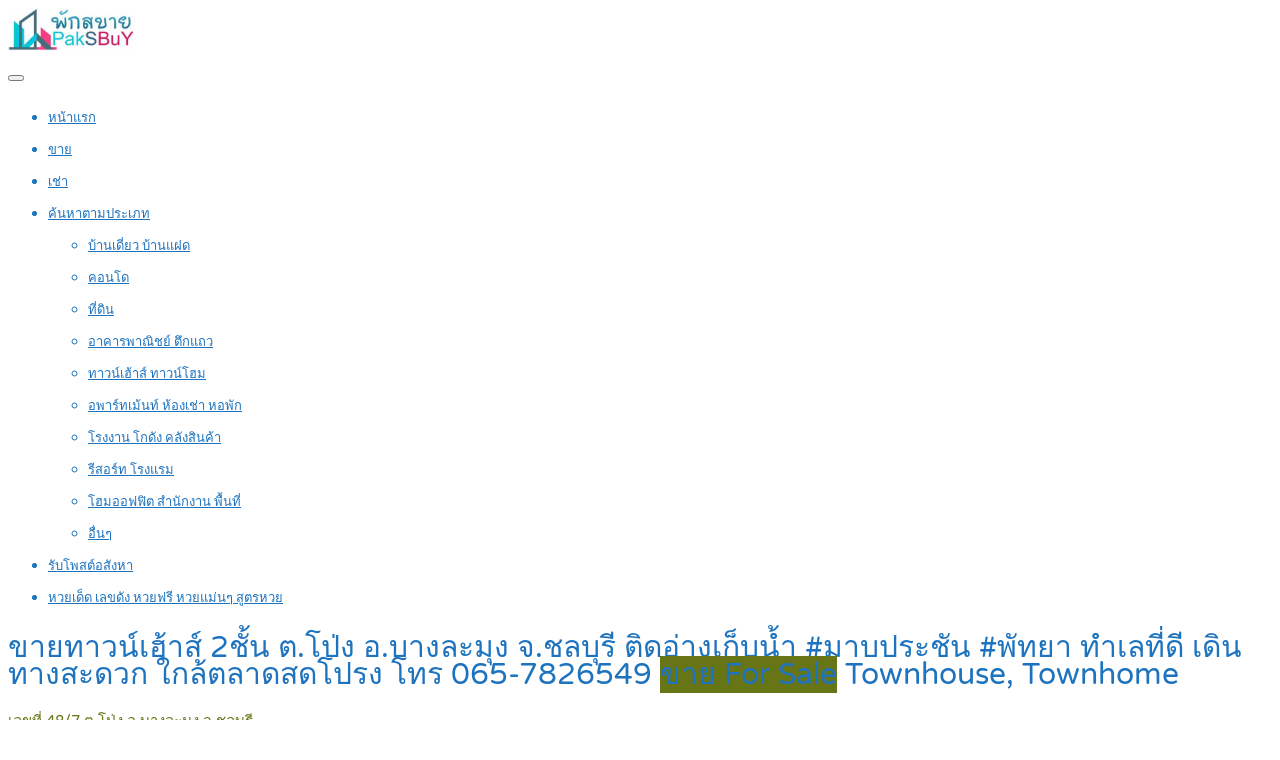

--- FILE ---
content_type: text/html; charset=UTF-8
request_url: https://www.paksbuy.top/property/%E0%B8%82%E0%B8%B2%E0%B8%A2%E0%B8%97%E0%B8%B2%E0%B8%A7%E0%B8%99%E0%B9%8C%E0%B9%80%E0%B8%AE%E0%B9%89%E0%B8%B2%E0%B8%AA%E0%B9%8C-2%E0%B8%8A%E0%B8%B1%E0%B9%89%E0%B8%99-%E0%B8%95-%E0%B9%82%E0%B8%9B/
body_size: 25026
content:
<!DOCTYPE html>
<html lang="th">
<head>
<meta charset="UTF-8">
<meta name="viewport" content="width=device-width, initial-scale=1">
<link rel="profile" href="http://gmpg.org/xfn/11">
<link href="https://fonts.googleapis.com/css?family=Varela+Round" rel="stylesheet">
<script async src="https://pagead2.googlesyndication.com/pagead/js/adsbygoogle.js?client=ca-pub-8255655896499578"
     crossorigin="anonymous"></script>
<!-- Google tag (gtag.js) -->
<script async src="https://www.googletagmanager.com/gtag/js?id=G-FK7Z6RSNLN"></script>
<script>
  window.dataLayer = window.dataLayer || [];
  function gtag(){dataLayer.push(arguments);}
  gtag('js', new Date());

  gtag('config', 'G-FK7Z6RSNLN');
</script>
<meta name='robots' content='index, follow, max-image-preview:large, max-snippet:-1, max-video-preview:-1' />

	<!-- This site is optimized with the Yoast SEO plugin v26.6 - https://yoast.com/wordpress/plugins/seo/ -->
	<title>ขายทาวน์เฮ้าส์ 2ชั้น ต.โป่ง อ.บางละมุง จ.ชลบุรี ติดอ่างเก็บน้ำ #มาบประชัน #พัทยา ทำเลที่ดี เดินทางสะดวก ใกล้ตลาดสดโปรง โทร 065-7826549</title>
	<link rel="canonical" href="https://www.paksbuy.top/property/ขายทาวน์เฮ้าส์-2ชั้น-ต-โป/" />
	<meta property="og:locale" content="th_TH" />
	<meta property="og:type" content="article" />
	<meta property="og:title" content="ขายทาวน์เฮ้าส์ 2ชั้น ต.โป่ง อ.บางละมุง จ.ชลบุรี ติดอ่างเก็บน้ำ #มาบประชัน #พัทยา ทำเลที่ดี เดินทางสะดวก ใกล้ตลาดสดโปรง โทร 065-7826549" />
	<meta property="og:description" content=". บ้านสวยทำเลดีมาก พัทยา อ่างมาบประชัน #ขายบ้านผ่อนตรงเ [&hellip;]" />
	<meta property="og:url" content="https://www.paksbuy.top/property/ขายทาวน์เฮ้าส์-2ชั้น-ต-โป/" />
	<meta property="og:site_name" content="พักสบาย ชิวๆ ค้นหา รับจ้างโพส ลงประกาศ ห้องพัก หอพัก ห้องเช่า ห้องพักรายวัน ห้องพักรายเดือน" />
	<meta property="article:publisher" content="https://www.facebook.com/PostGG/" />
	<meta property="og:image" content="https://www.paksbuy.top/wp-content/uploads/2023/11/ขายบ้าน-ติดอ่างมาบประชัน-โปรง-บางละมุง-ชลบุรี-001.jpg" />
	<meta property="og:image:width" content="600" />
	<meta property="og:image:height" content="450" />
	<meta property="og:image:type" content="image/jpeg" />
	<meta name="twitter:card" content="summary_large_image" />
	<meta name="twitter:site" content="@rubpostr" />
	<meta name="twitter:label1" content="Est. reading time" />
	<meta name="twitter:data1" content="5 นาที" />
	<script type="application/ld+json" class="yoast-schema-graph">{"@context":"https://schema.org","@graph":[{"@type":"WebPage","@id":"https://www.paksbuy.top/property/%e0%b8%82%e0%b8%b2%e0%b8%a2%e0%b8%97%e0%b8%b2%e0%b8%a7%e0%b8%99%e0%b9%8c%e0%b9%80%e0%b8%ae%e0%b9%89%e0%b8%b2%e0%b8%aa%e0%b9%8c-2%e0%b8%8a%e0%b8%b1%e0%b9%89%e0%b8%99-%e0%b8%95-%e0%b9%82%e0%b8%9b/","url":"https://www.paksbuy.top/property/%e0%b8%82%e0%b8%b2%e0%b8%a2%e0%b8%97%e0%b8%b2%e0%b8%a7%e0%b8%99%e0%b9%8c%e0%b9%80%e0%b8%ae%e0%b9%89%e0%b8%b2%e0%b8%aa%e0%b9%8c-2%e0%b8%8a%e0%b8%b1%e0%b9%89%e0%b8%99-%e0%b8%95-%e0%b9%82%e0%b8%9b/","name":"ขายทาวน์เฮ้าส์ 2ชั้น ต.โป่ง อ.บางละมุง จ.ชลบุรี ติดอ่างเก็บน้ำ #มาบประชัน #พัทยา ทำเลที่ดี เดินทางสะดวก ใกล้ตลาดสดโปรง โทร 065-7826549","isPartOf":{"@id":"https://www.paksbuy.top/#website"},"primaryImageOfPage":{"@id":"https://www.paksbuy.top/property/%e0%b8%82%e0%b8%b2%e0%b8%a2%e0%b8%97%e0%b8%b2%e0%b8%a7%e0%b8%99%e0%b9%8c%e0%b9%80%e0%b8%ae%e0%b9%89%e0%b8%b2%e0%b8%aa%e0%b9%8c-2%e0%b8%8a%e0%b8%b1%e0%b9%89%e0%b8%99-%e0%b8%95-%e0%b9%82%e0%b8%9b/#primaryimage"},"image":{"@id":"https://www.paksbuy.top/property/%e0%b8%82%e0%b8%b2%e0%b8%a2%e0%b8%97%e0%b8%b2%e0%b8%a7%e0%b8%99%e0%b9%8c%e0%b9%80%e0%b8%ae%e0%b9%89%e0%b8%b2%e0%b8%aa%e0%b9%8c-2%e0%b8%8a%e0%b8%b1%e0%b9%89%e0%b8%99-%e0%b8%95-%e0%b9%82%e0%b8%9b/#primaryimage"},"thumbnailUrl":"https://www.paksbuy.top/wp-content/uploads/2023/11/ขายบ้าน-ติดอ่างมาบประชัน-โปรง-บางละมุง-ชลบุรี-001.jpg","datePublished":"2023-11-14T04:54:05+00:00","breadcrumb":{"@id":"https://www.paksbuy.top/property/%e0%b8%82%e0%b8%b2%e0%b8%a2%e0%b8%97%e0%b8%b2%e0%b8%a7%e0%b8%99%e0%b9%8c%e0%b9%80%e0%b8%ae%e0%b9%89%e0%b8%b2%e0%b8%aa%e0%b9%8c-2%e0%b8%8a%e0%b8%b1%e0%b9%89%e0%b8%99-%e0%b8%95-%e0%b9%82%e0%b8%9b/#breadcrumb"},"inLanguage":"th","potentialAction":[{"@type":"ReadAction","target":["https://www.paksbuy.top/property/%e0%b8%82%e0%b8%b2%e0%b8%a2%e0%b8%97%e0%b8%b2%e0%b8%a7%e0%b8%99%e0%b9%8c%e0%b9%80%e0%b8%ae%e0%b9%89%e0%b8%b2%e0%b8%aa%e0%b9%8c-2%e0%b8%8a%e0%b8%b1%e0%b9%89%e0%b8%99-%e0%b8%95-%e0%b9%82%e0%b8%9b/"]}]},{"@type":"ImageObject","inLanguage":"th","@id":"https://www.paksbuy.top/property/%e0%b8%82%e0%b8%b2%e0%b8%a2%e0%b8%97%e0%b8%b2%e0%b8%a7%e0%b8%99%e0%b9%8c%e0%b9%80%e0%b8%ae%e0%b9%89%e0%b8%b2%e0%b8%aa%e0%b9%8c-2%e0%b8%8a%e0%b8%b1%e0%b9%89%e0%b8%99-%e0%b8%95-%e0%b9%82%e0%b8%9b/#primaryimage","url":"https://www.paksbuy.top/wp-content/uploads/2023/11/ขายบ้าน-ติดอ่างมาบประชัน-โปรง-บางละมุง-ชลบุรี-001.jpg","contentUrl":"https://www.paksbuy.top/wp-content/uploads/2023/11/ขายบ้าน-ติดอ่างมาบประชัน-โปรง-บางละมุง-ชลบุรี-001.jpg","width":600,"height":450},{"@type":"BreadcrumbList","@id":"https://www.paksbuy.top/property/%e0%b8%82%e0%b8%b2%e0%b8%a2%e0%b8%97%e0%b8%b2%e0%b8%a7%e0%b8%99%e0%b9%8c%e0%b9%80%e0%b8%ae%e0%b9%89%e0%b8%b2%e0%b8%aa%e0%b9%8c-2%e0%b8%8a%e0%b8%b1%e0%b9%89%e0%b8%99-%e0%b8%95-%e0%b9%82%e0%b8%9b/#breadcrumb","itemListElement":[{"@type":"ListItem","position":1,"name":"Home","item":"https://www.paksbuy.top/"},{"@type":"ListItem","position":2,"name":"Properties","item":"https://www.paksbuy.top/properties/"},{"@type":"ListItem","position":3,"name":"ขายทาวน์เฮ้าส์ 2ชั้น ต.โป่ง อ.บางละมุง จ.ชลบุรี ติดอ่างเก็บน้ำ #มาบประชัน #พัทยา ทำเลที่ดี เดินทางสะดวก ใกล้ตลาดสดโปรง โทร 065-7826549"}]},{"@type":"WebSite","@id":"https://www.paksbuy.top/#website","url":"https://www.paksbuy.top/","name":"พักสบาย ชิวๆ ค้นหา รับจ้างโพส ลงประกาศ ห้องพัก หอพัก ห้องเช่า ห้องพักรายวัน ห้องพักรายเดือน","description":"รับจ้างโพส ลงประกาศ  หอพัก ห้องเช่า อพาร์ทเม้นท์ ห้องพักรายวัน ห้องพักรายเดือน ฟรี ที่พักราคาถูก โรงแรม รีสอร์ต ห้องพัก บ้านพัก โฮสเทล และอื่นๆ อีกมากมาย ต้อง พักสบายดอทท็อป","potentialAction":[{"@type":"SearchAction","target":{"@type":"EntryPoint","urlTemplate":"https://www.paksbuy.top/?s={search_term_string}"},"query-input":{"@type":"PropertyValueSpecification","valueRequired":true,"valueName":"search_term_string"}}],"inLanguage":"th"}]}</script>
	<!-- / Yoast SEO plugin. -->


<link rel='dns-prefetch' href='//www.google.com' />
<link rel="alternate" type="application/rss+xml" title="พักสบาย ชิวๆ ค้นหา รับจ้างโพส ลงประกาศ ห้องพัก หอพัก ห้องเช่า ห้องพักรายวัน ห้องพักรายเดือน &raquo; ฟีด" href="https://www.paksbuy.top/feed/" />
<link rel="alternate" type="application/rss+xml" title="พักสบาย ชิวๆ ค้นหา รับจ้างโพส ลงประกาศ ห้องพัก หอพัก ห้องเช่า ห้องพักรายวัน ห้องพักรายเดือน &raquo; ฟีดความเห็น" href="https://www.paksbuy.top/comments/feed/" />
<link rel="alternate" title="oEmbed (JSON)" type="application/json+oembed" href="https://www.paksbuy.top/wp-json/oembed/1.0/embed?url=https%3A%2F%2Fwww.paksbuy.top%2Fproperty%2F%25e0%25b8%2582%25e0%25b8%25b2%25e0%25b8%25a2%25e0%25b8%2597%25e0%25b8%25b2%25e0%25b8%25a7%25e0%25b8%2599%25e0%25b9%258c%25e0%25b9%2580%25e0%25b8%25ae%25e0%25b9%2589%25e0%25b8%25b2%25e0%25b8%25aa%25e0%25b9%258c-2%25e0%25b8%258a%25e0%25b8%25b1%25e0%25b9%2589%25e0%25b8%2599-%25e0%25b8%2595-%25e0%25b9%2582%25e0%25b8%259b%2F" />
<link rel="alternate" title="oEmbed (XML)" type="text/xml+oembed" href="https://www.paksbuy.top/wp-json/oembed/1.0/embed?url=https%3A%2F%2Fwww.paksbuy.top%2Fproperty%2F%25e0%25b8%2582%25e0%25b8%25b2%25e0%25b8%25a2%25e0%25b8%2597%25e0%25b8%25b2%25e0%25b8%25a7%25e0%25b8%2599%25e0%25b9%258c%25e0%25b9%2580%25e0%25b8%25ae%25e0%25b9%2589%25e0%25b8%25b2%25e0%25b8%25aa%25e0%25b9%258c-2%25e0%25b8%258a%25e0%25b8%25b1%25e0%25b9%2589%25e0%25b8%2599-%25e0%25b8%2595-%25e0%25b9%2582%25e0%25b8%259b%2F&#038;format=xml" />
<style id='wp-img-auto-sizes-contain-inline-css' type='text/css'>
img:is([sizes=auto i],[sizes^="auto," i]){contain-intrinsic-size:3000px 1500px}
/*# sourceURL=wp-img-auto-sizes-contain-inline-css */
</style>
<style id='wp-emoji-styles-inline-css' type='text/css'>

	img.wp-smiley, img.emoji {
		display: inline !important;
		border: none !important;
		box-shadow: none !important;
		height: 1em !important;
		width: 1em !important;
		margin: 0 0.07em !important;
		vertical-align: -0.1em !important;
		background: none !important;
		padding: 0 !important;
	}
/*# sourceURL=wp-emoji-styles-inline-css */
</style>
<style id='wp-block-library-inline-css' type='text/css'>
:root{--wp-block-synced-color:#7a00df;--wp-block-synced-color--rgb:122,0,223;--wp-bound-block-color:var(--wp-block-synced-color);--wp-editor-canvas-background:#ddd;--wp-admin-theme-color:#007cba;--wp-admin-theme-color--rgb:0,124,186;--wp-admin-theme-color-darker-10:#006ba1;--wp-admin-theme-color-darker-10--rgb:0,107,160.5;--wp-admin-theme-color-darker-20:#005a87;--wp-admin-theme-color-darker-20--rgb:0,90,135;--wp-admin-border-width-focus:2px}@media (min-resolution:192dpi){:root{--wp-admin-border-width-focus:1.5px}}.wp-element-button{cursor:pointer}:root .has-very-light-gray-background-color{background-color:#eee}:root .has-very-dark-gray-background-color{background-color:#313131}:root .has-very-light-gray-color{color:#eee}:root .has-very-dark-gray-color{color:#313131}:root .has-vivid-green-cyan-to-vivid-cyan-blue-gradient-background{background:linear-gradient(135deg,#00d084,#0693e3)}:root .has-purple-crush-gradient-background{background:linear-gradient(135deg,#34e2e4,#4721fb 50%,#ab1dfe)}:root .has-hazy-dawn-gradient-background{background:linear-gradient(135deg,#faaca8,#dad0ec)}:root .has-subdued-olive-gradient-background{background:linear-gradient(135deg,#fafae1,#67a671)}:root .has-atomic-cream-gradient-background{background:linear-gradient(135deg,#fdd79a,#004a59)}:root .has-nightshade-gradient-background{background:linear-gradient(135deg,#330968,#31cdcf)}:root .has-midnight-gradient-background{background:linear-gradient(135deg,#020381,#2874fc)}:root{--wp--preset--font-size--normal:16px;--wp--preset--font-size--huge:42px}.has-regular-font-size{font-size:1em}.has-larger-font-size{font-size:2.625em}.has-normal-font-size{font-size:var(--wp--preset--font-size--normal)}.has-huge-font-size{font-size:var(--wp--preset--font-size--huge)}.has-text-align-center{text-align:center}.has-text-align-left{text-align:left}.has-text-align-right{text-align:right}.has-fit-text{white-space:nowrap!important}#end-resizable-editor-section{display:none}.aligncenter{clear:both}.items-justified-left{justify-content:flex-start}.items-justified-center{justify-content:center}.items-justified-right{justify-content:flex-end}.items-justified-space-between{justify-content:space-between}.screen-reader-text{border:0;clip-path:inset(50%);height:1px;margin:-1px;overflow:hidden;padding:0;position:absolute;width:1px;word-wrap:normal!important}.screen-reader-text:focus{background-color:#ddd;clip-path:none;color:#444;display:block;font-size:1em;height:auto;left:5px;line-height:normal;padding:15px 23px 14px;text-decoration:none;top:5px;width:auto;z-index:100000}html :where(.has-border-color){border-style:solid}html :where([style*=border-top-color]){border-top-style:solid}html :where([style*=border-right-color]){border-right-style:solid}html :where([style*=border-bottom-color]){border-bottom-style:solid}html :where([style*=border-left-color]){border-left-style:solid}html :where([style*=border-width]){border-style:solid}html :where([style*=border-top-width]){border-top-style:solid}html :where([style*=border-right-width]){border-right-style:solid}html :where([style*=border-bottom-width]){border-bottom-style:solid}html :where([style*=border-left-width]){border-left-style:solid}html :where(img[class*=wp-image-]){height:auto;max-width:100%}:where(figure){margin:0 0 1em}html :where(.is-position-sticky){--wp-admin--admin-bar--position-offset:var(--wp-admin--admin-bar--height,0px)}@media screen and (max-width:600px){html :where(.is-position-sticky){--wp-admin--admin-bar--position-offset:0px}}

/*# sourceURL=wp-block-library-inline-css */
</style><link rel='stylesheet' id='wc-blocks-style-css' href='https://www.paksbuy.top/wp-content/plugins/woocommerce/assets/client/blocks/wc-blocks.css' type='text/css' media='all' />
<style id='global-styles-inline-css' type='text/css'>
:root{--wp--preset--aspect-ratio--square: 1;--wp--preset--aspect-ratio--4-3: 4/3;--wp--preset--aspect-ratio--3-4: 3/4;--wp--preset--aspect-ratio--3-2: 3/2;--wp--preset--aspect-ratio--2-3: 2/3;--wp--preset--aspect-ratio--16-9: 16/9;--wp--preset--aspect-ratio--9-16: 9/16;--wp--preset--color--black: #000000;--wp--preset--color--cyan-bluish-gray: #abb8c3;--wp--preset--color--white: #ffffff;--wp--preset--color--pale-pink: #f78da7;--wp--preset--color--vivid-red: #cf2e2e;--wp--preset--color--luminous-vivid-orange: #ff6900;--wp--preset--color--luminous-vivid-amber: #fcb900;--wp--preset--color--light-green-cyan: #7bdcb5;--wp--preset--color--vivid-green-cyan: #00d084;--wp--preset--color--pale-cyan-blue: #8ed1fc;--wp--preset--color--vivid-cyan-blue: #0693e3;--wp--preset--color--vivid-purple: #9b51e0;--wp--preset--gradient--vivid-cyan-blue-to-vivid-purple: linear-gradient(135deg,rgb(6,147,227) 0%,rgb(155,81,224) 100%);--wp--preset--gradient--light-green-cyan-to-vivid-green-cyan: linear-gradient(135deg,rgb(122,220,180) 0%,rgb(0,208,130) 100%);--wp--preset--gradient--luminous-vivid-amber-to-luminous-vivid-orange: linear-gradient(135deg,rgb(252,185,0) 0%,rgb(255,105,0) 100%);--wp--preset--gradient--luminous-vivid-orange-to-vivid-red: linear-gradient(135deg,rgb(255,105,0) 0%,rgb(207,46,46) 100%);--wp--preset--gradient--very-light-gray-to-cyan-bluish-gray: linear-gradient(135deg,rgb(238,238,238) 0%,rgb(169,184,195) 100%);--wp--preset--gradient--cool-to-warm-spectrum: linear-gradient(135deg,rgb(74,234,220) 0%,rgb(151,120,209) 20%,rgb(207,42,186) 40%,rgb(238,44,130) 60%,rgb(251,105,98) 80%,rgb(254,248,76) 100%);--wp--preset--gradient--blush-light-purple: linear-gradient(135deg,rgb(255,206,236) 0%,rgb(152,150,240) 100%);--wp--preset--gradient--blush-bordeaux: linear-gradient(135deg,rgb(254,205,165) 0%,rgb(254,45,45) 50%,rgb(107,0,62) 100%);--wp--preset--gradient--luminous-dusk: linear-gradient(135deg,rgb(255,203,112) 0%,rgb(199,81,192) 50%,rgb(65,88,208) 100%);--wp--preset--gradient--pale-ocean: linear-gradient(135deg,rgb(255,245,203) 0%,rgb(182,227,212) 50%,rgb(51,167,181) 100%);--wp--preset--gradient--electric-grass: linear-gradient(135deg,rgb(202,248,128) 0%,rgb(113,206,126) 100%);--wp--preset--gradient--midnight: linear-gradient(135deg,rgb(2,3,129) 0%,rgb(40,116,252) 100%);--wp--preset--font-size--small: 13px;--wp--preset--font-size--medium: 20px;--wp--preset--font-size--large: 36px;--wp--preset--font-size--x-large: 42px;--wp--preset--spacing--20: 0.44rem;--wp--preset--spacing--30: 0.67rem;--wp--preset--spacing--40: 1rem;--wp--preset--spacing--50: 1.5rem;--wp--preset--spacing--60: 2.25rem;--wp--preset--spacing--70: 3.38rem;--wp--preset--spacing--80: 5.06rem;--wp--preset--shadow--natural: 6px 6px 9px rgba(0, 0, 0, 0.2);--wp--preset--shadow--deep: 12px 12px 50px rgba(0, 0, 0, 0.4);--wp--preset--shadow--sharp: 6px 6px 0px rgba(0, 0, 0, 0.2);--wp--preset--shadow--outlined: 6px 6px 0px -3px rgb(255, 255, 255), 6px 6px rgb(0, 0, 0);--wp--preset--shadow--crisp: 6px 6px 0px rgb(0, 0, 0);}:where(.is-layout-flex){gap: 0.5em;}:where(.is-layout-grid){gap: 0.5em;}body .is-layout-flex{display: flex;}.is-layout-flex{flex-wrap: wrap;align-items: center;}.is-layout-flex > :is(*, div){margin: 0;}body .is-layout-grid{display: grid;}.is-layout-grid > :is(*, div){margin: 0;}:where(.wp-block-columns.is-layout-flex){gap: 2em;}:where(.wp-block-columns.is-layout-grid){gap: 2em;}:where(.wp-block-post-template.is-layout-flex){gap: 1.25em;}:where(.wp-block-post-template.is-layout-grid){gap: 1.25em;}.has-black-color{color: var(--wp--preset--color--black) !important;}.has-cyan-bluish-gray-color{color: var(--wp--preset--color--cyan-bluish-gray) !important;}.has-white-color{color: var(--wp--preset--color--white) !important;}.has-pale-pink-color{color: var(--wp--preset--color--pale-pink) !important;}.has-vivid-red-color{color: var(--wp--preset--color--vivid-red) !important;}.has-luminous-vivid-orange-color{color: var(--wp--preset--color--luminous-vivid-orange) !important;}.has-luminous-vivid-amber-color{color: var(--wp--preset--color--luminous-vivid-amber) !important;}.has-light-green-cyan-color{color: var(--wp--preset--color--light-green-cyan) !important;}.has-vivid-green-cyan-color{color: var(--wp--preset--color--vivid-green-cyan) !important;}.has-pale-cyan-blue-color{color: var(--wp--preset--color--pale-cyan-blue) !important;}.has-vivid-cyan-blue-color{color: var(--wp--preset--color--vivid-cyan-blue) !important;}.has-vivid-purple-color{color: var(--wp--preset--color--vivid-purple) !important;}.has-black-background-color{background-color: var(--wp--preset--color--black) !important;}.has-cyan-bluish-gray-background-color{background-color: var(--wp--preset--color--cyan-bluish-gray) !important;}.has-white-background-color{background-color: var(--wp--preset--color--white) !important;}.has-pale-pink-background-color{background-color: var(--wp--preset--color--pale-pink) !important;}.has-vivid-red-background-color{background-color: var(--wp--preset--color--vivid-red) !important;}.has-luminous-vivid-orange-background-color{background-color: var(--wp--preset--color--luminous-vivid-orange) !important;}.has-luminous-vivid-amber-background-color{background-color: var(--wp--preset--color--luminous-vivid-amber) !important;}.has-light-green-cyan-background-color{background-color: var(--wp--preset--color--light-green-cyan) !important;}.has-vivid-green-cyan-background-color{background-color: var(--wp--preset--color--vivid-green-cyan) !important;}.has-pale-cyan-blue-background-color{background-color: var(--wp--preset--color--pale-cyan-blue) !important;}.has-vivid-cyan-blue-background-color{background-color: var(--wp--preset--color--vivid-cyan-blue) !important;}.has-vivid-purple-background-color{background-color: var(--wp--preset--color--vivid-purple) !important;}.has-black-border-color{border-color: var(--wp--preset--color--black) !important;}.has-cyan-bluish-gray-border-color{border-color: var(--wp--preset--color--cyan-bluish-gray) !important;}.has-white-border-color{border-color: var(--wp--preset--color--white) !important;}.has-pale-pink-border-color{border-color: var(--wp--preset--color--pale-pink) !important;}.has-vivid-red-border-color{border-color: var(--wp--preset--color--vivid-red) !important;}.has-luminous-vivid-orange-border-color{border-color: var(--wp--preset--color--luminous-vivid-orange) !important;}.has-luminous-vivid-amber-border-color{border-color: var(--wp--preset--color--luminous-vivid-amber) !important;}.has-light-green-cyan-border-color{border-color: var(--wp--preset--color--light-green-cyan) !important;}.has-vivid-green-cyan-border-color{border-color: var(--wp--preset--color--vivid-green-cyan) !important;}.has-pale-cyan-blue-border-color{border-color: var(--wp--preset--color--pale-cyan-blue) !important;}.has-vivid-cyan-blue-border-color{border-color: var(--wp--preset--color--vivid-cyan-blue) !important;}.has-vivid-purple-border-color{border-color: var(--wp--preset--color--vivid-purple) !important;}.has-vivid-cyan-blue-to-vivid-purple-gradient-background{background: var(--wp--preset--gradient--vivid-cyan-blue-to-vivid-purple) !important;}.has-light-green-cyan-to-vivid-green-cyan-gradient-background{background: var(--wp--preset--gradient--light-green-cyan-to-vivid-green-cyan) !important;}.has-luminous-vivid-amber-to-luminous-vivid-orange-gradient-background{background: var(--wp--preset--gradient--luminous-vivid-amber-to-luminous-vivid-orange) !important;}.has-luminous-vivid-orange-to-vivid-red-gradient-background{background: var(--wp--preset--gradient--luminous-vivid-orange-to-vivid-red) !important;}.has-very-light-gray-to-cyan-bluish-gray-gradient-background{background: var(--wp--preset--gradient--very-light-gray-to-cyan-bluish-gray) !important;}.has-cool-to-warm-spectrum-gradient-background{background: var(--wp--preset--gradient--cool-to-warm-spectrum) !important;}.has-blush-light-purple-gradient-background{background: var(--wp--preset--gradient--blush-light-purple) !important;}.has-blush-bordeaux-gradient-background{background: var(--wp--preset--gradient--blush-bordeaux) !important;}.has-luminous-dusk-gradient-background{background: var(--wp--preset--gradient--luminous-dusk) !important;}.has-pale-ocean-gradient-background{background: var(--wp--preset--gradient--pale-ocean) !important;}.has-electric-grass-gradient-background{background: var(--wp--preset--gradient--electric-grass) !important;}.has-midnight-gradient-background{background: var(--wp--preset--gradient--midnight) !important;}.has-small-font-size{font-size: var(--wp--preset--font-size--small) !important;}.has-medium-font-size{font-size: var(--wp--preset--font-size--medium) !important;}.has-large-font-size{font-size: var(--wp--preset--font-size--large) !important;}.has-x-large-font-size{font-size: var(--wp--preset--font-size--x-large) !important;}
/*# sourceURL=global-styles-inline-css */
</style>

<style id='classic-theme-styles-inline-css' type='text/css'>
/*! This file is auto-generated */
.wp-block-button__link{color:#fff;background-color:#32373c;border-radius:9999px;box-shadow:none;text-decoration:none;padding:calc(.667em + 2px) calc(1.333em + 2px);font-size:1.125em}.wp-block-file__button{background:#32373c;color:#fff;text-decoration:none}
/*# sourceURL=/wp-includes/css/classic-themes.min.css */
</style>
<link rel='stylesheet' id='realteo-frontend-css' href='https://www.paksbuy.top/wp-content/plugins/realteo/assets/css/frontend.css' type='text/css' media='all' />
<style id='woocommerce-inline-inline-css' type='text/css'>
.woocommerce form .form-row .required { visibility: visible; }
/*# sourceURL=woocommerce-inline-inline-css */
</style>
<link rel='stylesheet' id='brands-styles-css' href='https://www.paksbuy.top/wp-content/plugins/woocommerce/assets/css/brands.css' type='text/css' media='all' />
<link rel='stylesheet' id='bootstrap-css' href='https://www.paksbuy.top/wp-content/themes/findeo/css/bootstrap.css' type='text/css' media='all' />
<link rel='stylesheet' id='findeo-icons-css' href='https://www.paksbuy.top/wp-content/themes/findeo/css/icons.css' type='text/css' media='all' />
<link rel='stylesheet' id='findeo-woocommerce-css' href='https://www.paksbuy.top/wp-content/themes/findeo/css/woocommerce.min.css' type='text/css' media='all' />
<link rel='stylesheet' id='findeo-style-css' href='https://www.paksbuy.top/wp-content/themes/findeo/style.css' type='text/css' media='all' />
<style id='findeo-style-inline-css' type='text/css'>
#backtotop a,#top-bar,.csm-trigger, .csm-content h4,.fp-accordion .accordion h3.ui-accordion-header-active { background-color: #687516}
.custom-zoom-in:hover:before,.custom-zoom-out:hover:before,.infoBox-close:hover {-webkit-text-stroke: 1px #687516}
.user-menu.active .user-name:after, .user-menu:hover .user-name:after, .user-menu.active .user-name, .user-menu:hover .user-name, .user-menu ul li a:hover, .list-4 li:before,.list-3 li:before,.list-2 li:before,.list-1 li:before, .nav-links div a:hover, #posts-nav li a:hover,li.checkboxed:before { color: #687516;}
.numbered.color ol > li::before { border: 1px solid #687516; color: #687516;}
.numbered.color.filled ol > li::before { border: 1px solid #687516; background-color: #687516;}
.pagination ul li span.current, .pagination .current, .pagination ul li a:hover, .pagination-next-prev ul li a:hover, .change-photo-btn:hover,table.manage-table th,table.shop_table th,mark.color,.comment-by a.comment-reply-link:hover,input[type="checkbox"].switch_1:checked { background-color: #687516;}
table.manage-table td.action a:hover,table.manage-table .title-container .title h4 a:hover,.my-account-nav li a.current,.my-account-nav li a:hover,.woocommerce-MyAccount-navigation ul li.is-active a,.woocommerce-MyAccount-navigation ul a:hover,#footer .social-icons li a:hover i,#navigation.style-1 > ul > .current-menu-item > a, #navigation.style-1 > ul > .current-menu-ancestor > a,#navigation.style-2 > ul > .current-menu-ancestor > a.nav-links div a:hover, #navigation.style-2 > ul > .current-menu-item > a.nav-links div a:hover, #posts-nav li a:hover,#top-bar .social-icons li a:hover i,.agent .social-icons li a:hover i,.agent-contact-details li a:hover,.agent-page .agent-name h4,.footer-links li a:hover,.header-style-2 .header-widget li i,.header-widget .sign-in:hover,.home-slider-desc .read-more i,.info-box,.info-box h4,.listing-title h4 a:hover,.map-box h4 a:hover,.plan-price .value,.plan.featured .listing-badges .featured,.post-content a.read-more,.post-content h3 a:hover,.post-meta li a:hover,.property-pricing,.style-2 .trigger a:hover,.style-2 .trigger.active a,.style-2 .ui-accordion .ui-accordion-header-active,.style-2 .ui-accordion .ui-accordion-header-active:hover,.style-2 .ui-accordion .ui-accordion-header:hover,vc_tta.vc_tta-style-tabs-style-1 .vc_tta-tab.vc_active a,.vc_tta.vc_tta-style-tabs-style-2 .vc_tta-tab.vc_active a,.tabs-nav li.active a,.wc-tabs li.active a.custom-caption,#backtotop a,.trigger.active a,.post-categories li a,.vc_tta.vc_tta-style-tabs-style-3.vc_general .vc_tta-tab a:hover,.vc_tta.vc_tta-style-tabs-style-3.vc_general .vc_tta-tab.vc_active a,.wc-tabs li a:hover,.tabs-nav li a:hover,.tabs-nav li.active a,.wc-tabs li a:hover,.wc-tabs li.active a,.testimonial-author h4,.widget-button:hover,.widget-text h5 a:hover,a,a.button.border,a.button.border.white:hover,.wpb-js-composer .vc_tta.vc_general.vc_tta-style-tabs-style-1 .vc_tta-tab.vc_active>a,.wpb-js-composer .vc_tta.vc_general.vc_tta-style-tabs-style-2 .vc_tta-tab.vc_active>a  { color: #687516} #header-container.top-border { border-top: 4px solid #687516 } #navigation.style-1 > ul > .current-menu-ancestor > a,#navigation.style-1 > ul > .current-menu-item > a { background-color: transparent; border: 1px solid #687516 } #navigation.style-1 ul li:hover, #navigation.style-1 > ul > .current-menu-ancestor > a:hover, #navigation.style-1 > ul > .current-menu-ancestor > a:hover,#navigation.style-1 > ul > .current-menu-item > a:hover, #navigation.style-1 > ul > .current-menu-item > a:hover { background-color: #687516} #navigation.style-2 { background-color: #687516 } .menu-responsive i { background: linear-gradient(to bottom, rgba(255, 255, 255, .07) 0, transparent); background-color: #687516} .realteo-term-checklist input[type=checkbox]:checked + label:before, .checkboxes input[type=checkbox]:checked + label:before, .checkboxes input[type=checkbox]:checked+label:before, .range-slider .ui-widget-header, .search-type label.active, .search-type label:hover { background-color: #687516 } .range-slider .ui-slider .ui-slider-handle { border: 2px solid #687516 } .agent-avatar a:before { background: #687516; background: linear-gradient(to bottom, transparent 50%, #687516)} .view-profile-btn { background-color: #687516 } .listing-img-container:after { background: linear-gradient(to bottom, transparent 60%, #687516) } .listing-badges .featured {
    background-color: #687516 } .list-layout .listing-img-container:after { background: linear-gradient(to bottom, transparent 55%, #687516) } #property_preview .property-titlebar span.property-badge, #titlebar.property-titlebar span.property-badge, .back-to-listings:hover, .home-slider-price, .img-box:hover:before, .layout-switcher a.active, .layout-switcher a:hover, .listing-hidden-content, .office-address h3:after, .pagination .current, .pagination ul li a.current-page, .pagination ul li a:hover, .pagination-next-prev ul li a:hover, .property-features.checkboxes li:before { background-color: #687516} .post-img:after, .tip { background: #687516 } .property-slider-nav .item.slick-current.slick-active:before{ border-color: #687516 } .post-img:after {
    background: linear-gradient(to bottom, transparent 40%, #687516)
}


.floorplans-submit-item td .fm-move,
.add-pricing-submenu.button:hover, .add-floorplans-submit-item.button:hover,
.comment-by a.reply:hover,
.post-img:before {
    background-color: #687516
}

.map-box .listing-img-container:after {
    background: linear-gradient(to bottom, transparent 50%, #687516)
}

#geoLocation:hover,
#mapnav-buttons a:hover,
#scrollEnabling.enabled,
#scrollEnabling:hover,
#streetView:hover,
.cluster div,
.custom-zoom-in:hover,
.custom-zoom-out:hover,
.infoBox-close:hover,
.listing-carousel.owl-theme .owl-controls .owl-next:after,
.listing-carousel.owl-theme .owl-controls .owl-prev:before,
.listing-carousel.owl-theme.outer .owl-controls .owl-next:hover::after,
.listing-carousel.owl-theme.outer .owl-controls .owl-prev:hover::before,
.slick-next:after,
.slick-prev:after {
    background-color: #687516
}

.cluster div:before {
    border: 7px solid #687516;
    box-shadow: inset 0 0 0 4px #687516
}

.mfp-arrow:hover {
    background: #687516
}

.dropzone:hover {
    border: 2px dashed #687516
}

.dropzone:before {
    background: linear-gradient(to bottom, rgba(255, 255, 255, .95), rgba(255, 255, 255, .9));
    background-color: #687516
}

.chosen-container .chosen-results li.highlighted,
.chosen-container-multi .chosen-choices li.search-choice,
.select-options li:hover,
a.button,
a.button.border:hover,
button.button,
input[type=button],
input[type=submit] {
    background-color: #687516
}

.dropzone:hover .dz-message,
.sort-by .chosen-container-single .chosen-default,
.sort-by .chosen-container-single .chosen-single div b:after {
    color: #687516
}

a.button.border {
    border: 1px solid #687516
}

.plan.featured .plan-price {
    background: linear-gradient(to bottom, rgba(255, 255, 255, .1) 0, transparent);
    background-color: #687516
}

.trigger.active a,
.ui-accordion .ui-accordion-header-active,
.ui-accordion .ui-accordion-header-active:hover {
    background-color: #687516;
    border-color: #687516
}
.vc_tta.vc_general.vc_tta-style-style-1 .vc_active .vc_tta-panel-heading,
.wpb-js-composer .vc_tta.vc_general.vc_tta-style-tabs-style-2 .vc_tta-tab.vc_active>a,
.wpb-js-composer .vc_tta.vc_general.vc_tta-style-tabs-style-2 .vc_tta-tab:hover>a,
.wpb-js-composer .vc_tta.vc_general.vc_tta-style-tabs-style-1 .vc_tta-tab.vc_active>a,
.wpb-js-composer .vc_tta.vc_general.vc_tta-style-tabs-style-1 .vc_tta-tab:hover>a,
.tabs-nav li a:hover,
.tabs-nav li.active a {
    border-bottom-color: #687516
}

.style-3 .tabs-nav li a:hover,
.style-3 .tabs-nav li.active a {
    border-color: #687516;
    background-color: #687516
}

.style-4 .tabs-nav li.active a,
.style-5 .tabs-nav li.active a,
table.basic-table th {
    background-color: #687516
}

.info-box {
    border-top: 2px solid #687516;
    background: linear-gradient(to bottom, rgba(255, 255, 255, .98), rgba(255, 255, 255, .95));
    background-color: #687516
}

.info-box.no-border {
    background: linear-gradient(to bottom, rgba(255, 255, 255, .96), rgba(255, 255, 255, .93));
    background-color: #687516
}

.icon-box-1 .icon-container {
    background-color: #687516
}

.dark-overlay .video-container:before {
    background: rgba(22,22,22,0.4)
}.woocommerce-ordering { display: none; }
    .woocommerce-result-count { display: none; }
/*# sourceURL=findeo-style-inline-css */
</style>
<link rel='stylesheet' id='wp-pagenavi-css' href='https://www.paksbuy.top/wp-content/plugins/wp-pagenavi/pagenavi-css.css' type='text/css' media='all' />
<script type="text/javascript" src="https://www.google.com/recaptcha/api.js" id="google-recaptcha-js"></script>
<script type="text/javascript" src="https://www.paksbuy.top/wp-includes/js/jquery/jquery.min.js" id="jquery-core-js"></script>
<script type="text/javascript" src="https://www.paksbuy.top/wp-includes/js/jquery/jquery-migrate.min.js" id="jquery-migrate-js"></script>
<script type="text/javascript" src="https://www.paksbuy.top/wp-content/plugins/realteo/assets/js/slick.min.js" id="slick-min-js"></script>
<script type="text/javascript" src="https://www.paksbuy.top/wp-content/plugins/realteo/assets/js/masonry.min.js" id="masonry-min-js"></script>
<script type="text/javascript" src="https://www.paksbuy.top/wp-content/plugins/realteo/assets/js/chosen.min.js" id="chosen-min-js"></script>
<script type="text/javascript" src="https://www.paksbuy.top/wp-content/plugins/realteo/assets/js/owl.carousel.min.js" id="owl-carousel-min-js"></script>
<script type="text/javascript" id="realteo-frontend-js-extra">
/* <![CDATA[ */
var realteo = {"ajax_url":"/wp-admin/admin-ajax.php","is_rtl":"0","lang":"","_price_min":"0","_price_max":"1400000000","sale_price_min":"0","sale_price_max":"1400000000","rent_price_min":"0","rent_price_max":"9000000","currency":"THB","submitCenterPoint":"52.2296756,21.012228700000037","centerPoint":"52.2296756,21.012228700000037","country":"","upload":"https://www.paksbuy.top/wp-admin/admin-ajax.php?action=handle_dropped_media","delete":"https://www.paksbuy.top/wp-admin/admin-ajax.php?action=handle_delete_media","color":"#687516","dictDefaultMessage":"Drop files here to upload","dictFallbackMessage":"Your browser does not support drag'n'drop file uploads.","dictFallbackText":"Please use the fallback form below to upload your files like in the olden days.","dictFileTooBig":"File is too big ({{filesize}}MiB). Max filesize: {{maxFilesize}}MiB.","dictInvalidFileType":"You can't upload files of this type.","dictResponseError":"Server responded with {{statusCode}} code.","dictCancelUpload":"Cancel upload","dictCancelUploadConfirmation":"Are you sure you want to cancel this upload?","dictRemoveFile":"Remove file","dictMaxFilesExceeded":"You can not upload any more files.","areyousure":"Are you sure?","maxFiles":"5","maxFilesize":"1","available_for_rental":["rent"]};
//# sourceURL=realteo-frontend-js-extra
/* ]]> */
</script>
<script type="text/javascript" src="https://www.paksbuy.top/wp-content/plugins/realteo/assets/js/frontend.min.js" id="realteo-frontend-js"></script>
<script type="text/javascript" src="https://www.paksbuy.top/wp-content/plugins/woocommerce/assets/js/jquery-blockui/jquery.blockUI.min.js" id="wc-jquery-blockui-js" data-wp-strategy="defer"></script>
<script type="text/javascript" id="wc-add-to-cart-js-extra">
/* <![CDATA[ */
var wc_add_to_cart_params = {"ajax_url":"/wp-admin/admin-ajax.php","wc_ajax_url":"/?wc-ajax=%%endpoint%%","i18n_view_cart":"\u0e14\u0e39\u0e15\u0e30\u0e01\u0e23\u0e49\u0e32\u0e2a\u0e34\u0e19\u0e04\u0e49\u0e32","cart_url":"https://www.paksbuy.top","is_cart":"","cart_redirect_after_add":"no"};
//# sourceURL=wc-add-to-cart-js-extra
/* ]]> */
</script>
<script type="text/javascript" src="https://www.paksbuy.top/wp-content/plugins/woocommerce/assets/js/frontend/add-to-cart.min.js" id="wc-add-to-cart-js" data-wp-strategy="defer"></script>
<script type="text/javascript" src="https://www.paksbuy.top/wp-content/plugins/woocommerce/assets/js/js-cookie/js.cookie.min.js" id="wc-js-cookie-js" defer="defer" data-wp-strategy="defer"></script>
<script type="text/javascript" id="woocommerce-js-extra">
/* <![CDATA[ */
var woocommerce_params = {"ajax_url":"/wp-admin/admin-ajax.php","wc_ajax_url":"/?wc-ajax=%%endpoint%%","i18n_password_show":"Show password","i18n_password_hide":"Hide password"};
//# sourceURL=woocommerce-js-extra
/* ]]> */
</script>
<script type="text/javascript" src="https://www.paksbuy.top/wp-content/plugins/woocommerce/assets/js/frontend/woocommerce.min.js" id="woocommerce-js" defer="defer" data-wp-strategy="defer"></script>
<script type="text/javascript" src="https://www.paksbuy.top/wp-content/plugins/js_composer/assets/js/vendors/woocommerce-add-to-cart.js" id="vc_woocommerce-add-to-cart-js-js"></script>
<script></script><link rel="https://api.w.org/" href="https://www.paksbuy.top/wp-json/" /><link rel="alternate" title="JSON" type="application/json" href="https://www.paksbuy.top/wp-json/wp/v2/property/14267" /><link rel="EditURI" type="application/rsd+xml" title="RSD" href="https://www.paksbuy.top/xmlrpc.php?rsd" />
<meta name="generator" content="WordPress 6.9" />
<meta name="generator" content="WooCommerce 10.3.6" />
<link rel='shortlink' href='https://www.paksbuy.top/?p=14267' />
	<noscript><style>.woocommerce-product-gallery{ opacity: 1 !important; }</style></noscript>
	<meta name="generator" content="Powered by WPBakery Page Builder - drag and drop page builder for WordPress."/>
<link rel="icon" href="https://www.paksbuy.top/wp-content/uploads/2019/06/icon-100x100.jpg" sizes="32x32" />
<link rel="icon" href="https://www.paksbuy.top/wp-content/uploads/2019/06/icon-300x300.jpg" sizes="192x192" />
<link rel="apple-touch-icon" href="https://www.paksbuy.top/wp-content/uploads/2019/06/icon-300x300.jpg" />
<meta name="msapplication-TileImage" content="https://www.paksbuy.top/wp-content/uploads/2019/06/icon-300x300.jpg" />
<style id="kirki-inline-styles">#logo img{max-height:43px;}body,.chosen-single, #tiptip_content, .map-box, body .pac-container{font-family:Varela Round;font-size:15px;font-weight:400;letter-spacing:0px;line-height:27px;text-align:left;text-transform:none;color:#1e73be;}#logo h1 a,#logo h2 a{font-family:Varela Round;font-size:24px;font-weight:400;line-height:27px;text-align:left;text-transform:none;color:#1e73be;}h1,h2,h3,h4,h5,h6{font-family:Varela Round;font-weight:400;}#navigation ul > li > a{font-family:Varela Round;font-size:13px;font-weight:400;line-height:32px;text-align:left;text-transform:none;color:#1e73be;}/* hebrew */
@font-face {
  font-family: 'Varela Round';
  font-style: normal;
  font-weight: 400;
  font-display: swap;
  src: url(https://www.paksbuy.top/wp-content/fonts/varela-round/w8gdH283Tvk__Lua32TysjIfpcuPP9g.woff2) format('woff2');
  unicode-range: U+0307-0308, U+0590-05FF, U+200C-2010, U+20AA, U+25CC, U+FB1D-FB4F;
}
/* vietnamese */
@font-face {
  font-family: 'Varela Round';
  font-style: normal;
  font-weight: 400;
  font-display: swap;
  src: url(https://www.paksbuy.top/wp-content/fonts/varela-round/w8gdH283Tvk__Lua32TysjIfqMuPP9g.woff2) format('woff2');
  unicode-range: U+0102-0103, U+0110-0111, U+0128-0129, U+0168-0169, U+01A0-01A1, U+01AF-01B0, U+0300-0301, U+0303-0304, U+0308-0309, U+0323, U+0329, U+1EA0-1EF9, U+20AB;
}
/* latin-ext */
@font-face {
  font-family: 'Varela Round';
  font-style: normal;
  font-weight: 400;
  font-display: swap;
  src: url(https://www.paksbuy.top/wp-content/fonts/varela-round/w8gdH283Tvk__Lua32TysjIfqcuPP9g.woff2) format('woff2');
  unicode-range: U+0100-02BA, U+02BD-02C5, U+02C7-02CC, U+02CE-02D7, U+02DD-02FF, U+0304, U+0308, U+0329, U+1D00-1DBF, U+1E00-1E9F, U+1EF2-1EFF, U+2020, U+20A0-20AB, U+20AD-20C0, U+2113, U+2C60-2C7F, U+A720-A7FF;
}
/* latin */
@font-face {
  font-family: 'Varela Round';
  font-style: normal;
  font-weight: 400;
  font-display: swap;
  src: url(https://www.paksbuy.top/wp-content/fonts/varela-round/w8gdH283Tvk__Lua32TysjIfp8uP.woff2) format('woff2');
  unicode-range: U+0000-00FF, U+0131, U+0152-0153, U+02BB-02BC, U+02C6, U+02DA, U+02DC, U+0304, U+0308, U+0329, U+2000-206F, U+20AC, U+2122, U+2191, U+2193, U+2212, U+2215, U+FEFF, U+FFFD;
}/* hebrew */
@font-face {
  font-family: 'Varela Round';
  font-style: normal;
  font-weight: 400;
  font-display: swap;
  src: url(https://www.paksbuy.top/wp-content/fonts/varela-round/w8gdH283Tvk__Lua32TysjIfpcuPP9g.woff2) format('woff2');
  unicode-range: U+0307-0308, U+0590-05FF, U+200C-2010, U+20AA, U+25CC, U+FB1D-FB4F;
}
/* vietnamese */
@font-face {
  font-family: 'Varela Round';
  font-style: normal;
  font-weight: 400;
  font-display: swap;
  src: url(https://www.paksbuy.top/wp-content/fonts/varela-round/w8gdH283Tvk__Lua32TysjIfqMuPP9g.woff2) format('woff2');
  unicode-range: U+0102-0103, U+0110-0111, U+0128-0129, U+0168-0169, U+01A0-01A1, U+01AF-01B0, U+0300-0301, U+0303-0304, U+0308-0309, U+0323, U+0329, U+1EA0-1EF9, U+20AB;
}
/* latin-ext */
@font-face {
  font-family: 'Varela Round';
  font-style: normal;
  font-weight: 400;
  font-display: swap;
  src: url(https://www.paksbuy.top/wp-content/fonts/varela-round/w8gdH283Tvk__Lua32TysjIfqcuPP9g.woff2) format('woff2');
  unicode-range: U+0100-02BA, U+02BD-02C5, U+02C7-02CC, U+02CE-02D7, U+02DD-02FF, U+0304, U+0308, U+0329, U+1D00-1DBF, U+1E00-1E9F, U+1EF2-1EFF, U+2020, U+20A0-20AB, U+20AD-20C0, U+2113, U+2C60-2C7F, U+A720-A7FF;
}
/* latin */
@font-face {
  font-family: 'Varela Round';
  font-style: normal;
  font-weight: 400;
  font-display: swap;
  src: url(https://www.paksbuy.top/wp-content/fonts/varela-round/w8gdH283Tvk__Lua32TysjIfp8uP.woff2) format('woff2');
  unicode-range: U+0000-00FF, U+0131, U+0152-0153, U+02BB-02BC, U+02C6, U+02DA, U+02DC, U+0304, U+0308, U+0329, U+2000-206F, U+20AC, U+2122, U+2191, U+2193, U+2212, U+2215, U+FEFF, U+FFFD;
}/* hebrew */
@font-face {
  font-family: 'Varela Round';
  font-style: normal;
  font-weight: 400;
  font-display: swap;
  src: url(https://www.paksbuy.top/wp-content/fonts/varela-round/w8gdH283Tvk__Lua32TysjIfpcuPP9g.woff2) format('woff2');
  unicode-range: U+0307-0308, U+0590-05FF, U+200C-2010, U+20AA, U+25CC, U+FB1D-FB4F;
}
/* vietnamese */
@font-face {
  font-family: 'Varela Round';
  font-style: normal;
  font-weight: 400;
  font-display: swap;
  src: url(https://www.paksbuy.top/wp-content/fonts/varela-round/w8gdH283Tvk__Lua32TysjIfqMuPP9g.woff2) format('woff2');
  unicode-range: U+0102-0103, U+0110-0111, U+0128-0129, U+0168-0169, U+01A0-01A1, U+01AF-01B0, U+0300-0301, U+0303-0304, U+0308-0309, U+0323, U+0329, U+1EA0-1EF9, U+20AB;
}
/* latin-ext */
@font-face {
  font-family: 'Varela Round';
  font-style: normal;
  font-weight: 400;
  font-display: swap;
  src: url(https://www.paksbuy.top/wp-content/fonts/varela-round/w8gdH283Tvk__Lua32TysjIfqcuPP9g.woff2) format('woff2');
  unicode-range: U+0100-02BA, U+02BD-02C5, U+02C7-02CC, U+02CE-02D7, U+02DD-02FF, U+0304, U+0308, U+0329, U+1D00-1DBF, U+1E00-1E9F, U+1EF2-1EFF, U+2020, U+20A0-20AB, U+20AD-20C0, U+2113, U+2C60-2C7F, U+A720-A7FF;
}
/* latin */
@font-face {
  font-family: 'Varela Round';
  font-style: normal;
  font-weight: 400;
  font-display: swap;
  src: url(https://www.paksbuy.top/wp-content/fonts/varela-round/w8gdH283Tvk__Lua32TysjIfp8uP.woff2) format('woff2');
  unicode-range: U+0000-00FF, U+0131, U+0152-0153, U+02BB-02BC, U+02C6, U+02DA, U+02DC, U+0304, U+0308, U+0329, U+2000-206F, U+20AC, U+2122, U+2191, U+2193, U+2212, U+2215, U+FEFF, U+FFFD;
}</style><noscript><style> .wpb_animate_when_almost_visible { opacity: 1; }</style></noscript></head>

<body class="wp-singular property-template-default single single-property postid-14267 wp-theme-findeo theme-findeo woocommerce-no-js findeo wpb-js-composer js-comp-ver-8.7.1 vc_responsive">
	
<!-- Wrapper -->
<div id="wrapper">
<!-- Compare Properties Widget
================================================== -->
<div class="compare-slide-menu" style="display:none;">

	<div class="csm-trigger"></div>

	<div class="csm-content">
		<h4>Compare Properties <div class="csm-mobile-trigger"></div></h4>
		<div class="notification closeable warning" style="display: none; margin-bottom: 0; ">
			You can compare only 4 properties		</div>
		<div class="csm-properties">
			

						

		</div>

		<div class="csm-buttons">
			<a href="https://www.paksbuy.top/compare-properties/" class="button">Compare</a>
						<a href="#" data-nonce="5ef052c4de" class="button reset reset-compare">Reset</a>
		</div>
	</div>

</div>
<!-- Compare Properties Widget / End -->
<!-- Header Container
================================================== -->
<header id="header-container" class=" fullwidth">

		<!-- Topbar / End -->
	<!-- Header -->
	<div id="header">
		<div class="container">
			
			<!-- Left Side Content -->
			<div  class="left-side"  >
				<div id="logo">
							                    <a href="https://www.paksbuy.top/" title="พักสบาย ชิวๆ ค้นหา รับจ้างโพส ลงประกาศ ห้องพัก หอพัก ห้องเช่า ห้องพักรายวัน ห้องพักรายเดือน" rel="home"><img src="https://www.paksbuy.top/wp-content/uploads/2019/06/1.jpg" data-rjs="" alt="พักสบาย ชิวๆ ค้นหา รับจ้างโพส ลงประกาศ ห้องพัก หอพัก ห้องเช่า ห้องพักรายวัน ห้องพักรายเดือน"/></a>
		                                    </div>
                				<!-- Logo -->

				<!-- Mobile Navigation -->
				<div class="mmenu-trigger">
					<button class="hamburger hamburger--collapse" type="button">
						<span class="hamburger-box">
							<span class="hamburger-inner"></span>
						</span>
					</button>
				</div>


				<!-- Main Navigation -->
				<nav id="navigation" class="style-1">
					<ul id="responsive" class="menu"><li id="menu-item-183" class="menu-item menu-item-type-custom menu-item-object-custom menu-item-home menu-item-183"><a href="https://www.paksbuy.top" title="						">หน้าแรก</a></li>
<li id="menu-item-185" class="menu-item menu-item-type-custom menu-item-object-custom menu-item-185"><a href="https://www.paksbuy.top/properties/?_offer_type=sale&#038;realteo_order=date-desc&#038;_property_type=&#038;tax-region=&#038;_bedrooms=&#038;_bathrooms=&#038;_square_meter=&#038;_farm=&#038;_work=&#038;_square_wah=" title="						">ขาย</a></li>
<li id="menu-item-186" class="menu-item menu-item-type-custom menu-item-object-custom menu-item-186"><a href="https://www.paksbuy.top/properties/?_offer_type=rent&#038;realteo_order=date-desc&#038;_property_type=&#038;tax-region=&#038;_bedrooms=&#038;_bathrooms=&#038;_square_meter=&#038;_farm=&#038;_work=&#038;_square_wah=" title="						">เช่า</a></li>
<li id="menu-item-187" class="menu-item menu-item-type-custom menu-item-object-custom menu-item-has-children menu-item-187"><a href="#" title="						">ค้นหาตามประเภท</a>
<ul class="sub-menu">
	<li id="menu-item-1151" class="menu-item menu-item-type-custom menu-item-object-custom menu-item-1151"><a href="https://www.paksbuy.top/properties/?_offer_type=&#038;realteo_order=date-desc&#038;_property_type=home&#038;tax-region=&#038;_bedrooms=&#038;_bathrooms=&#038;_square_meter=&#038;_farm=&#038;_work=&#038;_square_wah=" title="						">บ้านเดี่ยว บ้านแฝด</a></li>
	<li id="menu-item-1152" class="menu-item menu-item-type-custom menu-item-object-custom menu-item-1152"><a href="https://www.paksbuy.top/properties/?_offer_type=&#038;realteo_order=date-desc&#038;_property_type=condominium&#038;tax-region=&#038;_bedrooms=&#038;_bathrooms=&#038;_square_meter=&#038;_farm=&#038;_work=&#038;_square_wah=" title="						">คอนโด</a></li>
	<li id="menu-item-1153" class="menu-item menu-item-type-custom menu-item-object-custom menu-item-1153"><a href="https://www.paksbuy.top/properties/?_offer_type=&#038;realteo_order=date-desc&#038;_property_type=land&#038;tax-region=&#038;_bedrooms=&#038;_bathrooms=&#038;_square_meter=&#038;_farm=&#038;_work=&#038;_square_wah=" title="						">ที่ดิน</a></li>
	<li id="menu-item-1154" class="menu-item menu-item-type-custom menu-item-object-custom menu-item-1154"><a href="https://www.paksbuy.top/properties/?_offer_type=&#038;realteo_order=date-desc&#038;_property_type=commercial-building&#038;tax-region=&#038;_bedrooms=&#038;_bathrooms=&#038;_square_meter=&#038;_farm=&#038;_work=&#038;_square_wah=" title="						">อาคารพาณิชย์ ตึกแถว</a></li>
	<li id="menu-item-1155" class="menu-item menu-item-type-custom menu-item-object-custom menu-item-1155"><a href="https://www.paksbuy.top/properties/?_offer_type=&#038;realteo_order=date-desc&#038;_property_type=townhouse-townhome&#038;tax-region=&#038;_bedrooms=&#038;_bathrooms=&#038;_square_meter=&#038;_farm=&#038;_work=&#038;_square_wah=" title="						">ทาวน์เฮ้าส์ ทาวน์โฮม</a></li>
	<li id="menu-item-1156" class="menu-item menu-item-type-custom menu-item-object-custom menu-item-1156"><a href="https://www.paksbuy.top/properties/?_offer_type=&#038;realteo_order=date-desc&#038;_property_type=apartment-room-for-rent-dormitory&#038;tax-region=&#038;_bedrooms=&#038;_bathrooms=&#038;_square_meter=&#038;_farm=&#038;_work=&#038;_square_wah=" title="						">อพาร์ทเม้นท์ ห้องเช่า หอพัก</a></li>
	<li id="menu-item-1157" class="menu-item menu-item-type-custom menu-item-object-custom menu-item-1157"><a href="https://www.paksbuy.top/properties/?_offer_type=&#038;realteo_order=date-desc&#038;_property_type=factory-warehouse-warehouse&#038;tax-region=&#038;_bedrooms=&#038;_bathrooms=&#038;_square_meter=&#038;_farm=&#038;_work=&#038;_square_wah=" title="						">โรงงาน โกดัง คลังสินค้า</a></li>
	<li id="menu-item-1158" class="menu-item menu-item-type-custom menu-item-object-custom menu-item-1158"><a href="https://www.paksbuy.top/properties/?_offer_type=&#038;realteo_order=date-desc&#038;_property_type=resort-hotel&#038;tax-region=&#038;_bedrooms=&#038;_bathrooms=&#038;_square_meter=&#038;_farm=&#038;_work=&#038;_square_wah=" title="						">รีสอร์ท โรงแรม</a></li>
	<li id="menu-item-1159" class="menu-item menu-item-type-custom menu-item-object-custom menu-item-1159"><a href="https://www.paksbuy.top/properties/?_offer_type=&#038;realteo_order=date-desc&#038;_property_type=home-office-office-shop-area&#038;tax-region=&#038;_bedrooms=&#038;_bathrooms=&#038;_square_meter=&#038;_farm=&#038;_work=&#038;_square_wah=" title="						">โฮมออฟฟิต สำนักงาน พื้นที่</a></li>
	<li id="menu-item-1160" class="menu-item menu-item-type-custom menu-item-object-custom menu-item-1160"><a href="https://www.paksbuy.top/properties/?_offer_type=&#038;realteo_order=date-desc&#038;_property_type=other&#038;tax-region=&#038;_bedrooms=&#038;_bathrooms=&#038;_square_meter=&#038;_farm=&#038;_work=&#038;_square_wah=" title="						">อื่นๆ</a></li>
</ul>
</li>
<li id="menu-item-11750" class="menu-item menu-item-type-taxonomy menu-item-object-category menu-item-11750"><a href="https://www.paksbuy.top/category/post-real-estate/">รับโพสต์อสังหา</a></li>
<li id="menu-item-16303" class="menu-item menu-item-type-taxonomy menu-item-object-category menu-item-16303"><a href="https://www.paksbuy.top/category/%e0%b8%ab%e0%b8%a7%e0%b8%a2%e0%b9%80%e0%b8%94%e0%b9%87%e0%b8%94-%e0%b9%80%e0%b8%a5%e0%b8%82%e0%b8%94%e0%b8%b1%e0%b8%87-%e0%b8%ab%e0%b8%a7%e0%b8%a2%e0%b8%9f%e0%b8%a3%e0%b8%b5-%e0%b8%ab%e0%b8%a7/">หวยเด็ด เลขดัง หวยฟรี หวยแม่นๆ สูตรหวย</a></li>
</ul>			
				</nav>
				<div class="clearfix"></div>
				<!-- Main Navigation / End -->
				
			</div>
			<!-- Left Side Content / End -->
							<!-- Header Widget / End -->
			

		</div>
	</div>
	<!-- Header / End -->

</header>
<div class="clearfix"></div>
<!-- Header Container / End -->


<!-- Titlebar
================================================== -->
<div id="titlebar" class="property-titlebar margin-bottom-0  print-only">
	<div class="container">
		<div class="row">
			<div class="col-md-12">
				
				<a href="javascript:history.back();" class="back-to-listings"></a>
				<div class="property-title">
					<h1>ขายทาวน์เฮ้าส์ 2ชั้น ต.โป่ง อ.บางละมุง จ.ชลบุรี ติดอ่างเก็บน้ำ #มาบประชัน #พัทยา ทำเลที่ดี เดินทางสะดวก ใกล้ตลาดสดโปรง โทร 065-7826549 <span class="property-badge property-badge-sale">ขาย For Sale</span> <span class="property-type-badge property-type-badge-townhouse-townhome">Townhouse, Townhome</span></h1>

										<span>
						<a href="#location" class="listing-address">
							<i class="fa fa-map-marker"></i>
							เลขที่ 48/7 ต.โป่ง อ.บางละมุง จ.ชลบุรี						</a>
					</span>
									</div>

				<div class="property-pricing">
					<div>2,650,000&#3647;</div>
					<div class="sub-price"></div>
				</div>


			</div>
		</div>
	</div>
</div>

<!-- Content
================================================== -->
<div class="container">
	<div class="row margin-bottom-50">
		<div class="col-md-12">
			<!-- Slider -->
			<div class="property-slider default "><a href="https://www.paksbuy.top/wp-content/uploads/2023/11/ขายบ้าน-ติดอ่างมาบประชัน-โปรง-บางละมุง-ชลบุรี-001.jpg" data-background-image="https://www.paksbuy.top/wp-content/uploads/2023/11/ขายบ้าน-ติดอ่างมาบประชัน-โปรง-บางละมุง-ชลบุรี-001.jpg" class="item mfp-gallery"></a></div>			<!-- Slider Thumbs-->
				

		</div>
	</div>
</div>

<div class="container">
	<div class="row">
		
		<!-- Property Description -->
		<div class="col-lg-8 col-md-7">
						
			<div class="property-description print-only">
				<div style="display: none">
	<img width="520" height="397" src="https://www.paksbuy.top/wp-content/uploads/2023/11/ขายบ้าน-ติดอ่างมาบประชัน-โปรง-บางละมุง-ชลบุรี-001-520x397.jpg" class="attachment-findeo-property-grid size-findeo-property-grid wp-post-image" alt="" decoding="async" fetchpriority="high" srcset="https://www.paksbuy.top/wp-content/uploads/2023/11/ขายบ้าน-ติดอ่างมาบประชัน-โปรง-บางละมุง-ชลบุรี-001-520x397.jpg 520w, https://www.paksbuy.top/wp-content/uploads/2023/11/ขายบ้าน-ติดอ่างมาบประชัน-โปรง-บางละมุง-ชลบุรี-001-590x450.jpg 590w" sizes="(max-width: 520px) 100vw, 520px" /></div>				<!-- Main Details -->
<ul class="property-main-features">
<li class="main-detail-_bedrooms"><span>3</span> ห้องนอน </li><li class="main-detail-_bathrooms"><span>2</span> ห้องน้ำ </li><li class="main-detail-_square_meter"><span>120</span> ตารางเมตร </li><li class="main-detail-_square_wah"><span>18</span> ตารางวา </li></ul>				
							
				<h3 class="desc-headline">Description </h3> 				 					<div>
<div class="separator"><img decoding="async" src="https://blogger.googleusercontent.com/img/b/R29vZ2xl/AVvXsEhT1zAtPdXOUeFYSRdMUn8DQcjazeuECZMx-AVWGo5gI1WuEC3AIdZFm8GIvffjMK2XbSAxbPtNFkrGRbJgsA0xNkswS6Ay2C7uAy8x2InLxhyKOF0OxFB_QooPr33g8KQWWAna25RI7jvo9nTlP3xPkZjSu8KBuVtYhvqfU3g7SH3deJ2qsnLNQLGb5aa2/s16000/%E0%B8%82%E0%B8%B2%E0%B8%A2%E0%B8%9A%E0%B9%89%E0%B8%B2%E0%B8%99%20%E0%B8%95%E0%B8%B4%E0%B8%94%E0%B8%AD%E0%B9%88%E0%B8%B2%E0%B8%87%E0%B8%A1%E0%B8%B2%E0%B8%9A%E0%B8%9B%E0%B8%A3%E0%B8%B0%E0%B8%8A%E0%B8%B1%E0%B8%99%20%E0%B9%82%E0%B8%9B%E0%B8%A3%E0%B8%87%20%E0%B8%9A%E0%B8%B2%E0%B8%87%E0%B8%A5%E0%B8%B0%E0%B8%A1%E0%B8%B8%E0%B8%87%20%E0%B8%8A%E0%B8%A5%E0%B8%9A%E0%B8%B8%E0%B8%A3%E0%B8%B5%20001.jpg" border="0" data-original-height="450" data-original-width="600" /></div>
<p><span style="font-size: large;"><br />
.</span></p>
</div>
<h2><span style="color: #000080;"><a style="color: #000080;" href="https://postads.site/4497/"><span style="font-size: large;">บ้านสวยทำเลดีมาก พัทยา อ่างมาบประชัน</span></a></span></h2>
<div><span style="font-size: large;">#ขายบ้านผ่อนตรงเจ้าของ</span></div>
<div><span style="font-size: large;">ทาวน์เฮ้าส์ 2 ชั้น ติดอ่างมาบประชัน</span></div>
<div><span style="font-size: large;">#อ่างมาบประชัน #พัทยา เลขที่ 48/7 ต.โป่ง อ.บางละมุง จ.ชลบุรี</span></div>
<div><span style="font-size: large;">.</span></div>
<div><span style="color: #800180; font-size: large;">* ราคา 2,650,000 บาท</span></div>
<div><span style="font-size: large;">* ดาวน์ 10% บาท</span></div>
<div><span style="font-size: large;">* ผ่อน 18,000 บาท/เดือน</span></div>
<div><span style="font-size: large;">* เนื้อที่ 18.18ตรว. บ้านสร้างใหม่ พื้นที่ใช้สอย 120 ตรม.</span></div>
<div><span style="font-size: large;">* 3 ห้องนอน 2 ห้องน้ำ 1 ห้องครัว จอดรถในบ้าน 1 คัน</span></div>
<div><span style="font-size: large;">* บ้าน อยู่ในทำเลที่ดี &#8211; การเดินทางสะดวก ใกล้ทางด่วน ใกล้แหล่งท่องเที่ยว พัทยา</span></div>
<div><span style="font-size: large;">&#8211; ติดอ่างเก็บน้ำมาบประชัน สวนสาธารณะ ออกกำลังกาย ปั่นจักรยาน</span></div>
<div><span style="font-size: large;">-ใกล้ตลาดสดโปรง</span></div>
<div><span style="font-size: large;">.</span></div>
<div><span style="color: #274e13; font-size: large;">โลเคชั่น แผนที่หน้าบ้านเลยค่ะ</span></div>
<div><span style="color: #274e13; font-size: large;">https://maps.app.goo.gl/CT5vgZzexX71sLhU6?g_st=ic</span></div>
<div><span style="font-size: large;">.</span></div>
<div><span style="color: #2b00fe; font-size: large;"><b>ติดต่อ 065-7826549 พล</b></span></div>
<div><span style="color: #2b00fe; font-size: large;"><b>ID 0657826549</b></span></div>
<div><span style="font-size: large;">.</span></div>
<div><span style="font-size: large;">#บ้านพัทยา</span></div>
<div><span style="font-size: large;">#ผ่อนตรงกับเจ้าของ</span></div>
<div><span style="font-size: large;">#บ้านใหม่ผ่อนตรง</span></div>
<div><span style="font-size: large;">#บ้านมือหนึ่งผ่อนตรงกับเจ้าของ</span></div>
<div><span style="font-size: large;">.</span></div>
<div>
<div class="separator"><img decoding="async" src="https://blogger.googleusercontent.com/img/b/R29vZ2xl/AVvXsEikB_8YdoueEaCGMqnobfJgEsWqZm7ZC_U_oGmsEDJsdcvY89xI2OD4lpiMyMX7fFLZrcGySDAj08IBLpfmNge3dfCkgRsBjvkyunDJlvHn2gITOUCBF4GuP63bfRJIFt_O4XOmmnS1fqkjRqGCHhduvKxcL7QS0HpWby-To3PncoXJYCbIgLogMEA2ATmA/s16000/%E0%B8%82%E0%B8%B2%E0%B8%A2%E0%B8%9A%E0%B9%89%E0%B8%B2%E0%B8%99%20%E0%B8%95%E0%B8%B4%E0%B8%94%E0%B8%AD%E0%B9%88%E0%B8%B2%E0%B8%87%E0%B8%A1%E0%B8%B2%E0%B8%9A%E0%B8%9B%E0%B8%A3%E0%B8%B0%E0%B8%8A%E0%B8%B1%E0%B8%99%20%E0%B9%82%E0%B8%9B%E0%B8%A3%E0%B8%87%20%E0%B8%9A%E0%B8%B2%E0%B8%87%E0%B8%A5%E0%B8%B0%E0%B8%A1%E0%B8%B8%E0%B8%87%20%E0%B8%8A%E0%B8%A5%E0%B8%9A%E0%B8%B8%E0%B8%A3%E0%B8%B5%20002.jpg" border="0" data-original-height="450" data-original-width="600" /></div>
<p><span style="font-size: large;"> </span></p>
<div class="separator"><img decoding="async" src="https://blogger.googleusercontent.com/img/b/R29vZ2xl/AVvXsEj4f6SnOkQVNno6DAu2FbDnzBE61BUDhymVuY4CIZHWHtdCba5KgpQuo5CSJ3bVyxuyqJ2Wy2j8yPVIR3KLJjeiCyWJpVln8lgwQ5_A5NYLl0FmJT3tjDvKWgefQT6qgLjjd_JB5CTgsuyy-zBqsndtIA3JSCwPTKo19PFm5kPZL0OWQ6-OMMQqsjmAB8BT/s16000/%E0%B8%82%E0%B8%B2%E0%B8%A2%E0%B8%9A%E0%B9%89%E0%B8%B2%E0%B8%99%20%E0%B8%95%E0%B8%B4%E0%B8%94%E0%B8%AD%E0%B9%88%E0%B8%B2%E0%B8%87%E0%B8%A1%E0%B8%B2%E0%B8%9A%E0%B8%9B%E0%B8%A3%E0%B8%B0%E0%B8%8A%E0%B8%B1%E0%B8%99%20%E0%B9%82%E0%B8%9B%E0%B8%A3%E0%B8%87%20%E0%B8%9A%E0%B8%B2%E0%B8%87%E0%B8%A5%E0%B8%B0%E0%B8%A1%E0%B8%B8%E0%B8%87%20%E0%B8%8A%E0%B8%A5%E0%B8%9A%E0%B8%B8%E0%B8%A3%E0%B8%B5%20003.jpg" border="0" data-original-height="450" data-original-width="600" /></div>
<p><span style="font-size: large;"> </span></p>
<div class="separator"><img decoding="async" src="https://blogger.googleusercontent.com/img/b/R29vZ2xl/AVvXsEj9jYCMWudbMor-_zH-8gDyvpSSMgl77vg9v58trWxrKcRkI7Al3Tc4riafrZwbFR0d7xkVq-0dSNT6s2G2nZ-Eyj8puUuCXKiBx_sgt7SqNnaJIysXYXqe6LrKxN7LWU76J4y_x0OyQ3lCKgPT45_medBdvZnDVxbJsDwRpcE0jks53Kis3q6TkK3n6oyF/s16000/%E0%B8%82%E0%B8%B2%E0%B8%A2%E0%B8%9A%E0%B9%89%E0%B8%B2%E0%B8%99%20%E0%B8%95%E0%B8%B4%E0%B8%94%E0%B8%AD%E0%B9%88%E0%B8%B2%E0%B8%87%E0%B8%A1%E0%B8%B2%E0%B8%9A%E0%B8%9B%E0%B8%A3%E0%B8%B0%E0%B8%8A%E0%B8%B1%E0%B8%99%20%E0%B9%82%E0%B8%9B%E0%B8%A3%E0%B8%87%20%E0%B8%9A%E0%B8%B2%E0%B8%87%E0%B8%A5%E0%B8%B0%E0%B8%A1%E0%B8%B8%E0%B8%87%20%E0%B8%8A%E0%B8%A5%E0%B8%9A%E0%B8%B8%E0%B8%A3%E0%B8%B5%20004.jpg" border="0" data-original-height="800" data-original-width="600" /></div>
<p><span style="font-size: large;"> </span></p>
<div class="separator"><img decoding="async" src="https://blogger.googleusercontent.com/img/b/R29vZ2xl/AVvXsEi532-AnQR6c92lbZuEXD5Hm6APNOATgrcfiPu2N4F_OHCiv1xDJouvcpY37LRg3ppslwKdzXsRF9C9YWPdUfGWaHfzCa7Df72Sl3wu5coMf2Q7GB15QVOgwB_14ewL0BASTeMTUEYQ5F1-y593QL5eMPKl-Pj7gb6FRJhp8N9LKN8JQQsJJRvZYls1mkv0/s16000/%E0%B8%82%E0%B8%B2%E0%B8%A2%E0%B8%9A%E0%B9%89%E0%B8%B2%E0%B8%99%20%E0%B8%95%E0%B8%B4%E0%B8%94%E0%B8%AD%E0%B9%88%E0%B8%B2%E0%B8%87%E0%B8%A1%E0%B8%B2%E0%B8%9A%E0%B8%9B%E0%B8%A3%E0%B8%B0%E0%B8%8A%E0%B8%B1%E0%B8%99%20%E0%B9%82%E0%B8%9B%E0%B8%A3%E0%B8%87%20%E0%B8%9A%E0%B8%B2%E0%B8%87%E0%B8%A5%E0%B8%B0%E0%B8%A1%E0%B8%B8%E0%B8%87%20%E0%B8%8A%E0%B8%A5%E0%B8%9A%E0%B8%B8%E0%B8%A3%E0%B8%B5%20005.jpg" border="0" data-original-height="450" data-original-width="600" /></div>
<p><span style="font-size: large;"> </span></p>
<div class="separator"><img decoding="async" src="https://blogger.googleusercontent.com/img/b/R29vZ2xl/AVvXsEjK07IvO9SS99c562PHGESaHN2HyZ89_z-FRp_jAG1VVGEnCsh7UZ-ultcAMZRRhR3VfipFjiuw2KuHJgzwQRjOQ1AzMto42-OzCaWGtdILbvxqnPJnsrfm7t7RakcQ7JKykIYAmMygv26GPOKNWlJ_HuUDI8BE_P8j91avyuE8Z3i3yMnOltrsFXZAwIwL/s16000/%E0%B8%82%E0%B8%B2%E0%B8%A2%E0%B8%9A%E0%B9%89%E0%B8%B2%E0%B8%99%20%E0%B8%95%E0%B8%B4%E0%B8%94%E0%B8%AD%E0%B9%88%E0%B8%B2%E0%B8%87%E0%B8%A1%E0%B8%B2%E0%B8%9A%E0%B8%9B%E0%B8%A3%E0%B8%B0%E0%B8%8A%E0%B8%B1%E0%B8%99%20%E0%B9%82%E0%B8%9B%E0%B8%A3%E0%B8%87%20%E0%B8%9A%E0%B8%B2%E0%B8%87%E0%B8%A5%E0%B8%B0%E0%B8%A1%E0%B8%B8%E0%B8%87%20%E0%B8%8A%E0%B8%A5%E0%B8%9A%E0%B8%B8%E0%B8%A3%E0%B8%B5%20006.jpg" border="0" data-original-height="800" data-original-width="600" /></div>
<p><span style="font-size: large;"> </span></p>
<div class="separator"><img decoding="async" src="https://blogger.googleusercontent.com/img/b/R29vZ2xl/AVvXsEiEJob2X_F6GvhB5eAvkbxcwM3SNNSa5DvJiU7lOfRyDiC0dGeqBKELipyFtQJ4kO7nnCrjVldDjjCCkMnKTGLZomNq_BuAYlzLzpcxak0ZhZnY7FhyNakp91UUcdrSP8Bkol6u_b0YG-cPGH8E9zUwgAUjeHqbzobzfpM7Ip5oTkPwYtiAoFYmIoz6Hobp/s16000/%E0%B8%82%E0%B8%B2%E0%B8%A2%E0%B8%9A%E0%B9%89%E0%B8%B2%E0%B8%99%20%E0%B8%95%E0%B8%B4%E0%B8%94%E0%B8%AD%E0%B9%88%E0%B8%B2%E0%B8%87%E0%B8%A1%E0%B8%B2%E0%B8%9A%E0%B8%9B%E0%B8%A3%E0%B8%B0%E0%B8%8A%E0%B8%B1%E0%B8%99%20%E0%B9%82%E0%B8%9B%E0%B8%A3%E0%B8%87%20%E0%B8%9A%E0%B8%B2%E0%B8%87%E0%B8%A5%E0%B8%B0%E0%B8%A1%E0%B8%B8%E0%B8%87%20%E0%B8%8A%E0%B8%A5%E0%B8%9A%E0%B8%B8%E0%B8%A3%E0%B8%B5%20007.jpg" border="0" data-original-height="800" data-original-width="600" /></div>
<p><span style="font-size: large;"> </span></p>
<div class="separator"><img decoding="async" src="https://blogger.googleusercontent.com/img/b/R29vZ2xl/AVvXsEhe1WKBernxo6KH0Qu7ncNO4AiWDutpZ9KKOhgwGdeJf6Ca5fT-kLVZF1wEjcGTZCnUi5qBoQnIgRRIKv0gvd_a_BPQyWA4oosPu3535DnuDHeHNMRkwWI74Lk1aV-Bu2rOW-oLyTBO7gl2QfRMq5qRcgIe05YX8fEKvlMFI0W_ADLsZ5mDq2iFnevYBFKd/s16000/%E0%B8%82%E0%B8%B2%E0%B8%A2%E0%B8%9A%E0%B9%89%E0%B8%B2%E0%B8%99%20%E0%B8%95%E0%B8%B4%E0%B8%94%E0%B8%AD%E0%B9%88%E0%B8%B2%E0%B8%87%E0%B8%A1%E0%B8%B2%E0%B8%9A%E0%B8%9B%E0%B8%A3%E0%B8%B0%E0%B8%8A%E0%B8%B1%E0%B8%99%20%E0%B9%82%E0%B8%9B%E0%B8%A3%E0%B8%87%20%E0%B8%9A%E0%B8%B2%E0%B8%87%E0%B8%A5%E0%B8%B0%E0%B8%A1%E0%B8%B8%E0%B8%87%20%E0%B8%8A%E0%B8%A5%E0%B8%9A%E0%B8%B8%E0%B8%A3%E0%B8%B5%20008.jpg" border="0" data-original-height="450" data-original-width="600" /></div>
<p><span style="font-size: large;"> </span></p>
<div class="separator"><img decoding="async" src="https://blogger.googleusercontent.com/img/b/R29vZ2xl/AVvXsEhI2VhE36hZzahxZ_-2i4L1Mwji6TsuTHGV2yB5nL-h_zeFWWf_ZGPyd-EkYBp7ybeBOf41PEY42cw3YQNqZtzmryd2KqO89X2-0dopg_xTeacBu1Mo6rvZpx81qPE5sTX1vP7PebVhBG-vEyHrH8yBERL6QHfmHVOW7B8oOKe7bHbr5U_ihq1kxhVaRgqF/s16000/%E0%B8%82%E0%B8%B2%E0%B8%A2%E0%B8%9A%E0%B9%89%E0%B8%B2%E0%B8%99%20%E0%B8%95%E0%B8%B4%E0%B8%94%E0%B8%AD%E0%B9%88%E0%B8%B2%E0%B8%87%E0%B8%A1%E0%B8%B2%E0%B8%9A%E0%B8%9B%E0%B8%A3%E0%B8%B0%E0%B8%8A%E0%B8%B1%E0%B8%99%20%E0%B9%82%E0%B8%9B%E0%B8%A3%E0%B8%87%20%E0%B8%9A%E0%B8%B2%E0%B8%87%E0%B8%A5%E0%B8%B0%E0%B8%A1%E0%B8%B8%E0%B8%87%20%E0%B8%8A%E0%B8%A5%E0%B8%9A%E0%B8%B8%E0%B8%A3%E0%B8%B5%20009.jpg" border="0" data-original-height="800" data-original-width="600" /></div>
<p><span style="font-size: large;"> </span></p>
<div class="separator"><img decoding="async" src="https://blogger.googleusercontent.com/img/b/R29vZ2xl/AVvXsEjelIz0vaML9lTt6LFr5XjVb2s-eIQOODy4_BR_uN8Qf9hfHi8vsjEiVqwHURU9vh9r4f0HtW-cakeeQuWjZa9y2AwDK5-ArcRRXK7JqnvXQgpevk7mjU3-G7CLRaNxV0DzyMxI2kT6SD855uVCpNHb6o1qwRZSiZNHWjMRULML5NRnxZnUvRw53SztEMlX/s16000/%E0%B8%82%E0%B8%B2%E0%B8%A2%E0%B8%9A%E0%B9%89%E0%B8%B2%E0%B8%99%20%E0%B8%95%E0%B8%B4%E0%B8%94%E0%B8%AD%E0%B9%88%E0%B8%B2%E0%B8%87%E0%B8%A1%E0%B8%B2%E0%B8%9A%E0%B8%9B%E0%B8%A3%E0%B8%B0%E0%B8%8A%E0%B8%B1%E0%B8%99%20%E0%B9%82%E0%B8%9B%E0%B8%A3%E0%B8%87%20%E0%B8%9A%E0%B8%B2%E0%B8%87%E0%B8%A5%E0%B8%B0%E0%B8%A1%E0%B8%B8%E0%B8%87%20%E0%B8%8A%E0%B8%A5%E0%B8%9A%E0%B8%B8%E0%B8%A3%E0%B8%B5%20010.jpg" border="0" data-original-height="800" data-original-width="600" /></div>
<p><span style="font-size: large;"> </span></p>
<div class="separator"><img decoding="async" src="https://blogger.googleusercontent.com/img/b/R29vZ2xl/AVvXsEhNVwESSMzLxTZXW5xt57R3G5FO15f0udKo6rpIfvhhioFGxaP_VzVSIIWkxX8HD90rRlsJDwBv0ImXYqCioX2J5sqgBUF9j2rr1ao8FLZkSpIVRow3pxRrZNbkFw-LtoOsV15kMjV1tsCh0eh_hJWCvetwMvy7FWuLVgEM1H7LUKHGH2YM_54hxH3QScpX/s16000/%E0%B8%82%E0%B8%B2%E0%B8%A2%E0%B8%9A%E0%B9%89%E0%B8%B2%E0%B8%99%20%E0%B8%95%E0%B8%B4%E0%B8%94%E0%B8%AD%E0%B9%88%E0%B8%B2%E0%B8%87%E0%B8%A1%E0%B8%B2%E0%B8%9A%E0%B8%9B%E0%B8%A3%E0%B8%B0%E0%B8%8A%E0%B8%B1%E0%B8%99%20%E0%B9%82%E0%B8%9B%E0%B8%A3%E0%B8%87%20%E0%B8%9A%E0%B8%B2%E0%B8%87%E0%B8%A5%E0%B8%B0%E0%B8%A1%E0%B8%B8%E0%B8%87%20%E0%B8%8A%E0%B8%A5%E0%B8%9A%E0%B8%B8%E0%B8%A3%E0%B8%B5%20011.jpg" border="0" data-original-height="450" data-original-width="600" /></div>
<p><span style="font-size: large;"> </span></p>
<div class="separator"><img decoding="async" src="https://blogger.googleusercontent.com/img/b/R29vZ2xl/AVvXsEgB1iQJkpmF6gvzNJE0N59dlzGHOIcTP6h4e2QPsoipTpsH5sDkmJjDOVb_lzq8FiTYAtbrUhN6lR8F5W22aWTStue_JQ2yk5qhduk6ScewIkc7qO-G_LNheZEuLmoDZNrndbfPiGdiV07PmWuLmOMNOG3gPGD9LpTfYd_Gzmyh_KNxZ5lr1XgvlKswAZy0/s16000/%E0%B8%82%E0%B8%B2%E0%B8%A2%E0%B8%9A%E0%B9%89%E0%B8%B2%E0%B8%99%20%E0%B8%95%E0%B8%B4%E0%B8%94%E0%B8%AD%E0%B9%88%E0%B8%B2%E0%B8%87%E0%B8%A1%E0%B8%B2%E0%B8%9A%E0%B8%9B%E0%B8%A3%E0%B8%B0%E0%B8%8A%E0%B8%B1%E0%B8%99%20%E0%B9%82%E0%B8%9B%E0%B8%A3%E0%B8%87%20%E0%B8%9A%E0%B8%B2%E0%B8%87%E0%B8%A5%E0%B8%B0%E0%B8%A1%E0%B8%B8%E0%B8%87%20%E0%B8%8A%E0%B8%A5%E0%B8%9A%E0%B8%B8%E0%B8%A3%E0%B8%B5%20012.jpg" border="0" data-original-height="800" data-original-width="600" /></div>
<p><span style="font-size: large;"> </span></p>
<div class="separator"><img decoding="async" src="https://blogger.googleusercontent.com/img/b/R29vZ2xl/AVvXsEjI3ews41nahHUT9dgKR4ZSZmhlUvApQ5VpL5MfjE-I087v_X2_4OZZoXt4_OfP0oGBC9uYsR0Txpwkrmr5pGJgy7jTabfDB9mYa4NSHIgq3jzYE09qYeIBq7rJFDuzAoHIGFF-4BeuPJKQgb5bXh8hQy1n4UT-79NtfOm5WPPMpjyeeNo4M7CfeFvjBQ74/s16000/%E0%B8%82%E0%B8%B2%E0%B8%A2%E0%B8%9A%E0%B9%89%E0%B8%B2%E0%B8%99%20%E0%B8%95%E0%B8%B4%E0%B8%94%E0%B8%AD%E0%B9%88%E0%B8%B2%E0%B8%87%E0%B8%A1%E0%B8%B2%E0%B8%9A%E0%B8%9B%E0%B8%A3%E0%B8%B0%E0%B8%8A%E0%B8%B1%E0%B8%99%20%E0%B9%82%E0%B8%9B%E0%B8%A3%E0%B8%87%20%E0%B8%9A%E0%B8%B2%E0%B8%87%E0%B8%A5%E0%B8%B0%E0%B8%A1%E0%B8%B8%E0%B8%87%20%E0%B8%8A%E0%B8%A5%E0%B8%9A%E0%B8%B8%E0%B8%A3%E0%B8%B5%20013.jpg" border="0" data-original-height="800" data-original-width="600" /></div>
<p><span style="font-size: large;"> </span></p>
<div class="separator"><img decoding="async" src="https://blogger.googleusercontent.com/img/b/R29vZ2xl/AVvXsEiyTs7KUOejgjwit1SSSZDO-VFYigiNi78wvKl12iL_fHqw81Q9cYSTpAgVy_F0WQ-8su7Qs3JYNingWxvgjlLUmOOqbshXnVmzqZwM1IOIfh9wTQGWneo9DuMKvcA3mQqWJAZXpVYde5k1eVONstvJWYH9UE8kH-y5Wg9WNpdHmQ59p7ozHb4iK0IqyCXd/s16000/%E0%B8%82%E0%B8%B2%E0%B8%A2%E0%B8%9A%E0%B9%89%E0%B8%B2%E0%B8%99%20%E0%B8%95%E0%B8%B4%E0%B8%94%E0%B8%AD%E0%B9%88%E0%B8%B2%E0%B8%87%E0%B8%A1%E0%B8%B2%E0%B8%9A%E0%B8%9B%E0%B8%A3%E0%B8%B0%E0%B8%8A%E0%B8%B1%E0%B8%99%20%E0%B9%82%E0%B8%9B%E0%B8%A3%E0%B8%87%20%E0%B8%9A%E0%B8%B2%E0%B8%87%E0%B8%A5%E0%B8%B0%E0%B8%A1%E0%B8%B8%E0%B8%87%20%E0%B8%8A%E0%B8%A5%E0%B8%9A%E0%B8%B8%E0%B8%A3%E0%B8%B5%20014.jpg" border="0" data-original-height="800" data-original-width="600" /></div>
<p><span style="font-size: large;"> </span></p>
<div class="separator"><img decoding="async" src="https://blogger.googleusercontent.com/img/b/R29vZ2xl/AVvXsEhRv3nXNIPBOg76UH1Nur2en7V6UjsHYzeVVIfm8DOk4YBu7YAooew_G-7B_ovJHFhwV8QHP3EbD9kmfp6uhUn54OeSpV_Z9RCeUT806VrORvD30-LNdxjTOOFmV_kI6hL9ZTmwotvD7_qepnng4tQGUaBlknSIRfVEbYy2M_350fGfrImnnIsxQ4ELftxz/s16000/%E0%B8%82%E0%B8%B2%E0%B8%A2%E0%B8%9A%E0%B9%89%E0%B8%B2%E0%B8%99%20%E0%B8%95%E0%B8%B4%E0%B8%94%E0%B8%AD%E0%B9%88%E0%B8%B2%E0%B8%87%E0%B8%A1%E0%B8%B2%E0%B8%9A%E0%B8%9B%E0%B8%A3%E0%B8%B0%E0%B8%8A%E0%B8%B1%E0%B8%99%20%E0%B9%82%E0%B8%9B%E0%B8%A3%E0%B8%87%20%E0%B8%9A%E0%B8%B2%E0%B8%87%E0%B8%A5%E0%B8%B0%E0%B8%A1%E0%B8%B8%E0%B8%87%20%E0%B8%8A%E0%B8%A5%E0%B8%9A%E0%B8%B8%E0%B8%A3%E0%B8%B5%20015.jpg" border="0" data-original-height="800" data-original-width="600" /></div>
<p><span style="font-size: large;"> </span></p>
<div class="separator"><img decoding="async" src="https://blogger.googleusercontent.com/img/b/R29vZ2xl/AVvXsEhnKmZZkXWovSWzFzYUmjNw00WQHKqIncpX56RFB2ql8WXAN5Dx_mzbiLYoUWMx4n88pRrF1XzzYYEcVx0Mqp9l4oxStbHyrWVNat7yxUUFc0e7ul2naoWECLen4mLO9-Q7SoBUn2Zl-1DzF4lZumVxKZsTjW7iu6uQVaQQZVWA6G3Zli3f8i6VzaLZUpAX/s16000/%E0%B8%82%E0%B8%B2%E0%B8%A2%E0%B8%9A%E0%B9%89%E0%B8%B2%E0%B8%99%20%E0%B8%95%E0%B8%B4%E0%B8%94%E0%B8%AD%E0%B9%88%E0%B8%B2%E0%B8%87%E0%B8%A1%E0%B8%B2%E0%B8%9A%E0%B8%9B%E0%B8%A3%E0%B8%B0%E0%B8%8A%E0%B8%B1%E0%B8%99%20%E0%B9%82%E0%B8%9B%E0%B8%A3%E0%B8%87%20%E0%B8%9A%E0%B8%B2%E0%B8%87%E0%B8%A5%E0%B8%B0%E0%B8%A1%E0%B8%B8%E0%B8%87%20%E0%B8%8A%E0%B8%A5%E0%B8%9A%E0%B8%B8%E0%B8%A3%E0%B8%B5%20016.jpg" border="0" data-original-height="800" data-original-width="600" /></div>
<p><span style="font-size: large;"> </span></p>
<div class="separator"><img decoding="async" src="https://blogger.googleusercontent.com/img/b/R29vZ2xl/AVvXsEgnEg9B3848DnYhVMf17PlUhuFpYeI2A8OMMSCjW8rnhbpmhO46Z6EpSSDUM_Gr2kp6WMPzsLn8xHacq1DzqsdtofLWZ6mi-qHcu9VEemRr9jgtUkxYVkhRthcjbYwtkBtkIFWIDmETt9bWA9g3wZDytbPwp5Ou4rBSWGOvvJB8M2P1uySiIXX-dvvTgcpi/s16000/%E0%B8%82%E0%B8%B2%E0%B8%A2%E0%B8%9A%E0%B9%89%E0%B8%B2%E0%B8%99%20%E0%B8%95%E0%B8%B4%E0%B8%94%E0%B8%AD%E0%B9%88%E0%B8%B2%E0%B8%87%E0%B8%A1%E0%B8%B2%E0%B8%9A%E0%B8%9B%E0%B8%A3%E0%B8%B0%E0%B8%8A%E0%B8%B1%E0%B8%99%20%E0%B9%82%E0%B8%9B%E0%B8%A3%E0%B8%87%20%E0%B8%9A%E0%B8%B2%E0%B8%87%E0%B8%A5%E0%B8%B0%E0%B8%A1%E0%B8%B8%E0%B8%87%20%E0%B8%8A%E0%B8%A5%E0%B8%9A%E0%B8%B8%E0%B8%A3%E0%B8%B5%20017.jpg" border="0" data-original-height="800" data-original-width="600" /></div>
<p><span style="font-size: large;"> </span></p>
<div class="separator"><img decoding="async" src="https://blogger.googleusercontent.com/img/b/R29vZ2xl/AVvXsEjZNBNxpUfV9OOC03fOLMO3EqbWxLj1QcKYNff1z0yzVcLGPzKJ4V4tBaqMkOQBfKSUV1Nuk-MVle4MWXZj_A4V6ySwnRqNOqNrAxFYnqt3KOJTUgkOJpBJbRtU2HwJs6S1xA-NZxlQ-qwQzGm71MNOWMHBTqRgI0Ld4kSqNZS2zBbvZf2G9g2LEaME3uvh/s16000/%E0%B8%82%E0%B8%B2%E0%B8%A2%E0%B8%9A%E0%B9%89%E0%B8%B2%E0%B8%99%20%E0%B8%95%E0%B8%B4%E0%B8%94%E0%B8%AD%E0%B9%88%E0%B8%B2%E0%B8%87%E0%B8%A1%E0%B8%B2%E0%B8%9A%E0%B8%9B%E0%B8%A3%E0%B8%B0%E0%B8%8A%E0%B8%B1%E0%B8%99%20%E0%B9%82%E0%B8%9B%E0%B8%A3%E0%B8%87%20%E0%B8%9A%E0%B8%B2%E0%B8%87%E0%B8%A5%E0%B8%B0%E0%B8%A1%E0%B8%B8%E0%B8%87%20%E0%B8%8A%E0%B8%A5%E0%B8%9A%E0%B8%B8%E0%B8%A3%E0%B8%B5%20018.jpg" border="0" data-original-height="800" data-original-width="600" /></div>
<p><span style="font-size: large;"><br />
.</span></p>
</div>
<h4><span style="color: #274e13; font-size: large;">ขายบ้าน, <a href="https://postads.site/4497/">ขายบ้าน พัทยา อ่างมาบประชัน</a>, ขายบ้าน ชลบุรี, <a href="https://postads.site/4497/">ขายบ้าน จ.ชลบุรี</a>, ขายบ้าน อ.บางละมุง, <a href="https://postads.site/4497/">ขายบ้าน ต.โป่ง อ.บางละมุง จ.ชลบุรี</a></span></h4>
<div></div>
					
				

				<!-- Details -->
				<!-- Details -->
<h3 class="desc-headline">Details</h3>
<ul class="property-features margin-top-0">
<li class="single-property-detail-_name">Name / สนใจติดต่อได้ที่คุณ: <span>พล</span></li><li class="single-property-detail-_phone">เบอร์โทร: <span>0657826549</span></li></ul>
				<!-- Features -->
				<!-- Floorplans -->
												<!-- Location -->
				    <h3 class="desc-headline no-border margin-bottom-35 margin-top-60 print-no">Similar Properties</h3>
    <div class="listings-container list-layout print-no relateo-related-properties">
      <!-- Listing Item -->
<div class="listing-item" 
	data-title="ขายทาวน์เฮ้าส์ 2 ชั้นใหม่ ต.โป่ง อ.บางละมุง จ.ชลบุรี ติดอ่างเก็บน้ำมาบประชัน ทำเลที่ดี เดินทางสะดวก โทร 065-7826549"
	data-friendly-address="เลขที่ 48/7 ต.โป่ง อ.บางละมุง จ.ชลบุรี" 
	data-address="เลขที่ 48/7 ต.โป่ง อ.บางละมุง จ.ชลบุรี" 
	data-price="2,650,000&#3647;&lt;i class=&quot;price_per_scale&quot;&gt;</i>"
	data-image="https://www.paksbuy.top/wp-content/uploads/2023/11/ขายบ้าน-ติดอ่างมาบประชัน-โปรง-บางละมุง-ชลบุรี-003-520x397.jpg" 
	data-longitude="" 
	data-latitude="">

	<a href="https://www.paksbuy.top/property/%e0%b8%82%e0%b8%b2%e0%b8%a2%e0%b8%97%e0%b8%b2%e0%b8%a7%e0%b8%99%e0%b9%8c%e0%b9%80%e0%b8%ae%e0%b9%89%e0%b8%b2%e0%b8%aa%e0%b9%8c-2-%e0%b8%8a%e0%b8%b1%e0%b9%89%e0%b8%99%e0%b9%83%e0%b8%ab%e0%b8%a1-2/" class="listing-img-container">
		<div class="listing-badges">
						<span class="property-badge property-badge-sale">ขาย For Sale</span>		</div>

		<div class="listing-img-content">
			<span class="listing-price">2,650,000&#3647; <i class="price_per_scale">  </i></span>
								
					<span class="save right like-icon with-tip"  data-tip-content="Login To Bookmark Items"  ></span>

										
									<span class="compare-button with-tip "  data-post_id="14220" 
						data-nonce="78cf695547" 
						data-tip-content="Add To Compare"  
						data-tip-adding-content="Adding To Compare &lt;i class=&quot;fa fa-circle-o-notch fa-spin fa-fw&quot;&gt;&lt;/i&gt;" 
						data-tip-added-content="Added To Compare!"></span>
						</div>
	
		<div class="listing-carousel"><div><img src="https://www.paksbuy.top/wp-content/uploads/2023/11/ขายบ้าน-ติดอ่างมาบประชัน-โปรง-บางละมุง-ชลบุรี-003-520x397.jpg" alt=""></div></div>
	</a>
	
	<div class="listing-content">

		<div class="listing-title">
			<h4><a href="https://www.paksbuy.top/property/%e0%b8%82%e0%b8%b2%e0%b8%a2%e0%b8%97%e0%b8%b2%e0%b8%a7%e0%b8%99%e0%b9%8c%e0%b9%80%e0%b8%ae%e0%b9%89%e0%b8%b2%e0%b8%aa%e0%b9%8c-2-%e0%b8%8a%e0%b8%b1%e0%b9%89%e0%b8%99%e0%b9%83%e0%b8%ab%e0%b8%a1-2/">ขายทาวน์เฮ้าส์ 2 ชั้นใหม่ ต.โป่ง อ.บางละมุง จ.ชลบุรี ติดอ่างเก็บน้ำมาบประชัน ทำเลที่ดี เดินทางสะดวก โทร 065-7826549</a></h4>
			<a class="listing-address" href="https://www.paksbuy.top/property/%e0%b8%82%e0%b8%b2%e0%b8%a2%e0%b8%97%e0%b8%b2%e0%b8%a7%e0%b8%99%e0%b9%8c%e0%b9%80%e0%b8%ae%e0%b9%89%e0%b8%b2%e0%b8%aa%e0%b9%8c-2-%e0%b8%8a%e0%b8%b1%e0%b9%89%e0%b8%99%e0%b9%83%e0%b8%ab%e0%b8%a1-2/#location"><i class="fa fa-map-marker"></i>เลขที่ 48/7 ต.โป่ง อ.บางละมุง จ.ชลบุรี</a>			
			<a href="https://www.paksbuy.top/property/%e0%b8%82%e0%b8%b2%e0%b8%a2%e0%b8%97%e0%b8%b2%e0%b8%a7%e0%b8%99%e0%b9%8c%e0%b9%80%e0%b8%ae%e0%b9%89%e0%b8%b2%e0%b8%aa%e0%b9%8c-2-%e0%b8%8a%e0%b8%b1%e0%b9%89%e0%b8%99%e0%b9%83%e0%b8%ab%e0%b8%a1-2/" class="details button border">Details</a>
		</div>
		<!-- Main Details -->
<ul class="listing-details">
<li class="main-detail-_bedrooms"><span>3</span> ห้องนอน </li><li class="main-detail-_bathrooms"><span>2</span> ห้องน้ำ </li><li class="main-detail-_square_meter"><span>120</span> ตารางเมตร </li><li class="main-detail-_square_wah"><span>18</span> ตารางวา </li></ul>		
				<div class="listing-footer">
	       <a class="author-link" href="https://www.paksbuy.top/author/anurak05/"><i class="fa fa-user"></i> </a>			<span><i class="fa fa-calendar-o"></i>
			2 ปี ago			</span>
		</div>
		
	</div>

</div>
<!-- Listing Item / End --><!-- Listing Item -->
<div class="listing-item" 
	data-title="บ้านแนวคิดใหม่ เดอะ พราวด์ บางแสน ดีไซน์สุดโมเดิร์น 3 ชั้น พื้นที่เยอะพิเศษอย่างลงตัว วัสดุสุดหรู ทำเลใจกลางเมือง ใกล้บางแสน"
	data-friendly-address="ห้วยกะปิ 13 ตำบล เสม็ด อำเภอเมืองชลบุรี ชลบุรี 20130" 
	data-address="ห้วยกะปิ 13 ตำบล เสม็ด อำเภอเมืองชลบุรี ชลบุรี 20130" 
	data-price="&lt;i class=&quot;price_per_scale&quot;&gt;</i>"
	data-image="" 
	data-longitude="" 
	data-latitude="">

	<a href="https://www.paksbuy.top/property/%e0%b8%9a%e0%b9%89%e0%b8%b2%e0%b8%99%e0%b9%81%e0%b8%99%e0%b8%a7%e0%b8%84%e0%b8%b4%e0%b8%94%e0%b9%83%e0%b8%ab%e0%b8%a1%e0%b9%88-%e0%b9%80%e0%b8%94%e0%b8%ad%e0%b8%b0-%e0%b8%9e%e0%b8%a3%e0%b8%b2%e0%b8%a7/" class="listing-img-container">
		<div class="listing-badges">
						<span class="property-badge property-badge-sale">ขาย For Sale</span>		</div>

		<div class="listing-img-content">
			<span class="listing-price"> <i class="price_per_scale">  </i></span>
								
					<span class="save right like-icon with-tip"  data-tip-content="Login To Bookmark Items"  ></span>

										
									<span class="compare-button with-tip "  data-post_id="8500" 
						data-nonce="78cf695547" 
						data-tip-content="Add To Compare"  
						data-tip-adding-content="Adding To Compare &lt;i class=&quot;fa fa-circle-o-notch fa-spin fa-fw&quot;&gt;&lt;/i&gt;" 
						data-tip-added-content="Added To Compare!"></span>
						</div>
	
		<div class="listing-carousel"><div><img src="" alt=""></div></div>
	</a>
	
	<div class="listing-content">

		<div class="listing-title">
			<h4><a href="https://www.paksbuy.top/property/%e0%b8%9a%e0%b9%89%e0%b8%b2%e0%b8%99%e0%b9%81%e0%b8%99%e0%b8%a7%e0%b8%84%e0%b8%b4%e0%b8%94%e0%b9%83%e0%b8%ab%e0%b8%a1%e0%b9%88-%e0%b9%80%e0%b8%94%e0%b8%ad%e0%b8%b0-%e0%b8%9e%e0%b8%a3%e0%b8%b2%e0%b8%a7/">บ้านแนวคิดใหม่ เดอะ พราวด์ บางแสน ดีไซน์สุดโมเดิร์น 3 ชั้น พื้นที่เยอะพิเศษอย่างลงตัว วัสดุสุดหรู ทำเลใจกลางเมือง ใกล้บางแสน</a></h4>
			<a class="listing-address" href="https://www.paksbuy.top/property/%e0%b8%9a%e0%b9%89%e0%b8%b2%e0%b8%99%e0%b9%81%e0%b8%99%e0%b8%a7%e0%b8%84%e0%b8%b4%e0%b8%94%e0%b9%83%e0%b8%ab%e0%b8%a1%e0%b9%88-%e0%b9%80%e0%b8%94%e0%b8%ad%e0%b8%b0-%e0%b8%9e%e0%b8%a3%e0%b8%b2%e0%b8%a7/#location"><i class="fa fa-map-marker"></i>ห้วยกะปิ 13 ตำบล เสม็ด อำเภอเมืองชลบุรี ชลบุรี 20130</a>			
			<a href="https://www.paksbuy.top/property/%e0%b8%9a%e0%b9%89%e0%b8%b2%e0%b8%99%e0%b9%81%e0%b8%99%e0%b8%a7%e0%b8%84%e0%b8%b4%e0%b8%94%e0%b9%83%e0%b8%ab%e0%b8%a1%e0%b9%88-%e0%b9%80%e0%b8%94%e0%b8%ad%e0%b8%b0-%e0%b8%9e%e0%b8%a3%e0%b8%b2%e0%b8%a7/" class="details button border">Details</a>
		</div>
		<!-- Main Details -->
<ul class="listing-details">
<li class="main-detail-_bedrooms"><span>3</span> ห้องนอน </li><li class="main-detail-_bathrooms"><span>4</span> ห้องน้ำ </li><li class="main-detail-_square_meter"><span>222</span> ตารางเมตร </li></ul>		
				<div class="listing-footer">
	       <a class="author-link" href="https://www.paksbuy.top/author/anurak05/"><i class="fa fa-user"></i> </a>			<span><i class="fa fa-calendar-o"></i>
			4 ปี ago			</span>
		</div>
		
	</div>

</div>
<!-- Listing Item / End --><!-- Listing Item -->
<div class="listing-item" 
	data-title="ขายทาวน์โฮม โครงการ หมู่บ้านพรีมิโอ บ้านบึง ชลบุรี ติดถนนใหญ่หน้าหมู่บ้าน โซนร้านอาหาร"
	data-friendly-address="ต.บ้านบึง อ.บ้านบึง จ.ชลบุรี" 
	data-address="ต.บ้านบึง อ.บ้านบึง จ.ชลบุรี" 
	data-price="4,850,000&#3647;&lt;i class=&quot;price_per_scale&quot;&gt;</i>"
	data-image="" 
	data-longitude="" 
	data-latitude="">

	<a href="https://www.paksbuy.top/property/%e0%b8%82%e0%b8%b2%e0%b8%a2%e0%b8%97%e0%b8%b2%e0%b8%a7%e0%b8%99%e0%b9%8c%e0%b9%82%e0%b8%ae%e0%b8%a1-%e0%b9%82%e0%b8%84%e0%b8%a3%e0%b8%87%e0%b8%81%e0%b8%b2%e0%b8%a3-%e0%b8%ab%e0%b8%a1%e0%b8%b9%e0%b9%88/" class="listing-img-container">
		<div class="listing-badges">
						<span class="property-badge property-badge-sale">ขาย For Sale</span>		</div>

		<div class="listing-img-content">
			<span class="listing-price">4,850,000&#3647; <i class="price_per_scale">  </i></span>
								
					<span class="save right like-icon with-tip"  data-tip-content="Login To Bookmark Items"  ></span>

										
									<span class="compare-button with-tip "  data-post_id="10306" 
						data-nonce="78cf695547" 
						data-tip-content="Add To Compare"  
						data-tip-adding-content="Adding To Compare &lt;i class=&quot;fa fa-circle-o-notch fa-spin fa-fw&quot;&gt;&lt;/i&gt;" 
						data-tip-added-content="Added To Compare!"></span>
						</div>
	
		<div class="listing-carousel"><div><img src="" alt=""></div></div>
	</a>
	
	<div class="listing-content">

		<div class="listing-title">
			<h4><a href="https://www.paksbuy.top/property/%e0%b8%82%e0%b8%b2%e0%b8%a2%e0%b8%97%e0%b8%b2%e0%b8%a7%e0%b8%99%e0%b9%8c%e0%b9%82%e0%b8%ae%e0%b8%a1-%e0%b9%82%e0%b8%84%e0%b8%a3%e0%b8%87%e0%b8%81%e0%b8%b2%e0%b8%a3-%e0%b8%ab%e0%b8%a1%e0%b8%b9%e0%b9%88/">ขายทาวน์โฮม โครงการ หมู่บ้านพรีมิโอ บ้านบึง ชลบุรี ติดถนนใหญ่หน้าหมู่บ้าน โซนร้านอาหาร</a></h4>
			<a class="listing-address" href="https://www.paksbuy.top/property/%e0%b8%82%e0%b8%b2%e0%b8%a2%e0%b8%97%e0%b8%b2%e0%b8%a7%e0%b8%99%e0%b9%8c%e0%b9%82%e0%b8%ae%e0%b8%a1-%e0%b9%82%e0%b8%84%e0%b8%a3%e0%b8%87%e0%b8%81%e0%b8%b2%e0%b8%a3-%e0%b8%ab%e0%b8%a1%e0%b8%b9%e0%b9%88/#location"><i class="fa fa-map-marker"></i>ต.บ้านบึง อ.บ้านบึง จ.ชลบุรี</a>			
			<a href="https://www.paksbuy.top/property/%e0%b8%82%e0%b8%b2%e0%b8%a2%e0%b8%97%e0%b8%b2%e0%b8%a7%e0%b8%99%e0%b9%8c%e0%b9%82%e0%b8%ae%e0%b8%a1-%e0%b9%82%e0%b8%84%e0%b8%a3%e0%b8%87%e0%b8%81%e0%b8%b2%e0%b8%a3-%e0%b8%ab%e0%b8%a1%e0%b8%b9%e0%b9%88/" class="details button border">Details</a>
		</div>
		<!-- Main Details -->
<ul class="listing-details">
</ul>		
				<div class="listing-footer">
	       <a class="author-link" href="https://www.paksbuy.top/author/anurak05/"><i class="fa fa-user"></i> </a>			<span><i class="fa fa-calendar-o"></i>
			4 ปี ago			</span>
		</div>
		
	</div>

</div>
<!-- Listing Item / End -->    </div>
    							</div>

					</div>
		<!-- Property Description / End -->

		
		<!-- Sidebar -->
		<div class="col-lg-4 col-md-5">
			<div class="sidebar sticky right">
				<div id="custom_html-3" class="widget_text property-widget widget widget_custom_html"><div class="textwidget custom-html-widget"><div class="separator" style="clear: both; text-align: center;"><a href="https://xn--72c1aoqx8bbjp9ago3rnf.com/"><img alt="รับจ้างโพสขายบ้าน คอนโด ที่ดิน อื่นๆ เว็บอสังหาริมทรัพย์ เริ่มต้นที่ 100 เว็บ" border="0" data-original-height="350" data-original-width="350" src="https://1.bp.blogspot.com/-bcmr3ycC0Dk/X4AFZs-eQeI/AAAAAAAAbRQ/cdNuxkGyBY49UyC26iLhdv1pQkytIWsLQCNcBGAsYHQ/s16000/Promotion-3.gif" title="รับจ้างโพสขายบ้าน คอนโด ที่ดิน อื่นๆ เว็บอสังหาริมทรัพย์ เริ่มต้นที่ 100 เว็บ" /></a></div>
<br />
<div class="separator" style="clear: both; text-align: center;"><a href="https://xn--72c1aoqx8bbjp9ago3rnf.com/"><img alt="รับจ้างโพสขายบ้าน คอนโด ที่ดิน อื่นๆ เว็บอสังหาริมทรัพย์ เริ่มต้นที่ 100 เว็บ" border="0" data-original-height="350" data-original-width="350" src="https://blogger.googleusercontent.com/img/b/R29vZ2xl/AVvXsEjC1BIPLxdQZ2omLivlMvBh8ZzHQGxe3PumbShj7Shxwh9yufzrIVpf_4GoJxgOf-DchsbKsRWShX31WO_5XiEu7O21YmfxNNijxJScQGRK2ehQRbmDWQTppW-a89h0HDVsYeurCRzHYKwQUZs2ZiI8B44mtzwj8Qz8SM4NJtVjtGzKcRuUH97NxLVN/s1600/350.png" title="รับจ้างโพสขายบ้าน คอนโด ที่ดิน อื่นๆ เว็บอสังหาริมทรัพย์ เริ่มต้นที่ 100 เว็บ" /></a></div>
<br />
<div class="separator" style="clear: both; text-align: center;"><a href="http://line.me/ti/p/3ni4v0fXXb"><img alt="ตําแหน่งโฆษณา" border="0" data-original-height="350" data-original-width="350" src="https://blogger.googleusercontent.com/img/b/R29vZ2xl/AVvXsEgUmYG1eKS21j4jMtB-phQj_G8p0hCmNc33iEIMWqSSo7VjQLx5Xke-L7cAV7EUNdlOJhoUvHo-crQTjCVIhuOaTdnckvolpFap_sDBhNblXbRRYEetHShbO42DnVvnUys4hLu7veHPNb9WWa91chQpNdHCquzkI0JL1J-zp6cHxD_-TcbXTXYNwu30AA/s16000/%E0%B9%81%E0%B8%9A%E0%B8%99%E0%B9%80%E0%B8%99%E0%B8%AD2.gif" title="ตําแหน่งโฆษณา" /></a></div>
</div></div><div id="widget_buttons_properties-2" class="property-widget widget realteo widget_buttons">			<button class="widget-button print-simple with-tip" data-tip-content="Print"><i class="sl sl-icon-printer"></i></button>
								
			<button href="#" class="widget-button with-tip" data-tip-content="Login To Bookmark Items"><i class="fa fa-star"></i></button>
			
					
								<button 
				class="widget-button with-tip compare-widget-button "  
				data-post_id="14267" 
				data-nonce="78cf695547" 
				data-tip-content="Add To Compare" 
				data-tip-adding-content="Adding To Compare &lt;i class=&quot;fa fa-circle-o-notch fa-spin fa-fw&quot;&gt;&lt;/i&gt;" 
				data-tip-added-content="Added To Compare!"><i class="icon-compare"></i></button>
			<div class="clearfix"></div></div><div id="widget_mortgage_calc_properties-2" class="property-widget widget realteo widget_calculator"><h3 class="widget-title margin-bottom-35">เครื่องคำนวณสินเชื่อ</h3><!-- Mortgage Calculator -->
			<form action="javascript:void(0);" autocomplete="off" class="mortgageCalc" data-calc-currency="&#3647;">
				<div class="calc-input">
					<!-- <div class="pick-price tip" data-tip-content="Set This Property Price"></div> -->
				    <input type="text" id="amount" name="amount" placeholder="Sale Price" required  value="2650000">
				    <label for="amount" class="fa fa-money"></label>
				</div>

				<div class="calc-input">
				    <input type="text" id="downpayment" placeholder="Down Payment">
				    <label for="downpayment" class="fa fa-money"></label>
				</div>

				<div class="calc-input">
					<input type="text" id="years" placeholder="Loan Term (Years)" required>
					<label for="years" class="fa fa-calendar-o"></label>
				</div>

				<div class="calc-input">
					<input type="text" id="interest" placeholder="Interest Rate" required>
					<label for="interest" class="fa fa-percent"></label>
				</div>

				<button class="button calc-button" formvalidate>Calculate</button>
				<div class="calc-output-container"><div class="notification success">Monthly Payment: <strong class="calc-output"></strong></div></div>
			</form>
			<!-- Mortgage Calculator / End -->
		</div><div id="widget_search_form_properties-3" class="property-widget widget realteo widget_buttons"><h3 class="widget-title margin-bottom-35">ค้นหา ที่คุณต้องการ</h3>		<form action="https://www.paksbuy.top/properties" id="realteo-search-form" method="GET">
											<input id="realteo_order" name="realteo_order" type="hidden" placeholder="Hidden order" value="date-desc"/>
<!-- Row -->
<div class="row with-forms">

	<div class="input-with-icon-2 location col-md-12 " >
			<input name="keyword_search" id="keyword_search" class=" keyword_search" type="text" placeholder="ที่อยู่" value=""/>
			<a href="#" class="geoLocation"><i class="fa fa-dot-circle-o"></i></a>
	</div>

</div>

<!-- Row / End --><!-- Row --><div class="row with-forms">
	<div class="search-form-_property_type col-md-12 ">
		<select
					name="_property_type"
					 name="_property_type" id="_property_type"  data-placeholder="ประเภทอสังหาริมทรัพย์" class="chosen-select" >
				<option value="">ประเภทอสังหาริมทรัพย์</option>
										<option value="home" 
						>Home</option>
											<option value="condominium" 
						>condominium</option>
											<option value="land" 
						>land</option>
											<option value="commercial-building" 
						>Commercial Building</option>
											<option value="townhouse-townhome" 
						>Townhouse, Townhome</option>
											<option value="apartment-room-for-rent-dormitory" 
						>Apartment, room for rent, dormitory</option>
											<option value="factory-warehouse-warehouse" 
						>Factory, warehouse, warehouse</option>
											<option value="resort-hotel" 
						>Resort, hotel</option>
											<option value="home-office-office-shop-area" 
						>Home office, office, shop area</option>
											<option value="other" 
						>other</option>
								</select>
	</div>
</div>
<!-- Row / End --><!-- Row --><div class="row with-forms">
	<div class="search-form-_offer_type col-md-12 ">
		<select
					name="_offer_type"
					 name="_offer_type" id="_offer_type"  data-placeholder="ความต้องการ" class="chosen-select" >
				<option value="">ความต้องการ</option>
										<option value="sale" 
						>ขาย For Sale</option>
											<option value="rent" 
						>ให้เช่า For Rent</option>
								</select>
	</div>
</div>
<!-- Row / End --><!-- Row -->

<div class="row with-forms">
	<div class="search-form-tax-region col-md-12 ">
		<select 
					name="tax-region"
				 data-placeholder="จังหวัด" class="chosen-select" >
			<option value="">จังหวัด</option>
			<option  value="krabi">กระบี่</option><option  value="bangkok">กรุงเทพมหานคร</option><option  value="%e0%b8%81%e0%b8%b1%e0%b8%a1%e0%b8%9e%e0%b8%b9%e0%b8%8a%e0%b8%b2">กัมพูชา</option><option  value="kanchanaburi">กาญจนบุรี</option><option  value="kalasin">กาฬสินธุ์</option><option  value="kamphaeng-phet">กำแพงเพชร</option><option  value="khon-kaen">ขอนแก่น</option><option  value="chanthaburi">จันทบุรี</option><option  value="chachoengsao">ฉะเชิงเทรา</option><option  value="chon-buri">ชลบุรี</option><option  value="chai-nat">ชัยนาท</option><option  value="chaiyaphum">ชัยภูมิ</option><option  value="chumphon">ชุมพร</option><option  value="trang">ตรัง</option><option  value="market">ตราด</option><option  value="dry">ตาก</option><option  value="nakhon-nayok">นครนายก</option><option  value="nakhon-pathom">นครปฐม</option><option  value="nakhon-phanom">นครพนม</option><option  value="nakhon-ratchasima">นครราชสีมา</option><option  value="nakhon-si-thammarat">นครศรีธรรมราช</option><option  value="nakhon-sawan">นครสวรรค์</option><option  value="nonthaburi">นนทบุรี</option><option  value="narathiwat">นราธิวาส</option><option  value="nan">น่าน</option><option  value="bueng-kan">บึงกาฬ</option><option  value="buri-ram">บุรีรัมย์</option><option  value="pathum-thani">ปทุมธานี</option><option  value="prachuap-khiri-khan">ประจวบคีรีขันธ์</option><option  value="prachin-buri">ปราจีนบุรี</option><option  value="pattani">ปัตตานี</option><option  value="ayutthaya">พระนครศรีอยุธยา</option><option  value="phayao">พะเยา</option><option  value="phangnga">พังงา</option><option  value="phatthalung">พัทลุง</option><option  value="phichit">พิจิตร</option><option  value="phitsanulok">พิษณุโลก</option><option  value="phuket">ภูเก็ต</option><option  value="maha-sarakham">มหาสารคาม</option><option  value="mukdahan">มุกดาหาร</option><option  value="yala">ยะลา</option><option  value="yasothon">ยโสธร</option><option  value="roi-et">ร้อยเอ็ด</option><option  value="ranong">ระนอง</option><option  value="rayong">ระยอง</option><option  value="ratchaburi">ราชบุรี</option><option  value="lop-buri">ลพบุรี</option><option  value="lampang">ลำปาง</option><option  value="lamphun">ลำพูน</option><option  value="si-sa-ket">ศรีสะเกษ</option><option  value="sakon-nakhon">สกลนคร</option><option  value="songkhla">สงขลา</option><option  value="satun">สตูล</option><option  value="samut-prakan">สมุทรปราการ</option><option  value="samut-songkhram">สมุทรสงคราม</option><option  value="samut-sakhon">สมุทรสาคร</option><option  value="saraburi">สระบุรี</option><option  value="sa-kaeo">สระแก้ว</option><option  value="sing-buri">สิงห์บุรี</option><option  value="suphan-buri">สุพรรณบุรี</option><option  value="surat-thani">สุราษฎร์ธานี</option><option  value="surin">สุรินทร์</option><option  value="sukhothai">สุโขทัย</option><option  value="nong-khai">หนองคาย</option><option  value="nong-bua-lam-phu">หนองบัวลำภู</option><option  value="%e0%b8%ad%e0%b8%aa%e0%b8%b1%e0%b8%87%e0%b8%ab%e0%b8%b2%e0%b8%a3%e0%b8%b4%e0%b8%a1%e0%b8%97%e0%b8%a3%e0%b8%b1%e0%b8%9e%e0%b8%a2%e0%b9%8c-%e0%b8%95%e0%b9%88%e0%b8%b2%e0%b8%87%e0%b8%9b%e0%b8%a3%e0%b8%b0">อสังหาริมทรัพย์ ต่างประเทศ</option><option  value="ang-thong">อ่างทอง</option><option  value="amnat-charoen">อำนาจเจริญ</option><option  value="udon-thani">อุดรธานี</option><option  value="uttaradit">อุตรดิตถ์</option><option  value="uthai-thani">อุทัยธานี</option><option  value="ubon-ratchathani">อุบลราชธานี</option><option  value="chiang-rai">เชียงราย</option><option  value="chiang-mai">เชียงใหม่</option><option  value="phetchaburi">เพชรบุรี</option><option  value="phetchabun">เพชรบูรณ์</option><option  value="at-all">เลย</option><option  value="spread">แพร่</option><option  value="mae-hong-son">แม่ฮ่องสอน</option>		</select>
	</div>

</div>

<!-- Row / End --><!-- Row -->
<div class="row with-forms">

	<div class="search-form-_bedrooms col-md-6 ">
		<!-- Select Input -->
		<div class="select-input disabled-first-option">
			<input type="text" 
			name="_bedrooms" 
			id="_bedrooms"  
			placeholder="ห้องนอน" 
			 data-unit=""  
			value=""/>
			<select>
				<option value="">ห้องนอน</option>

				<option value="1">1</option><option value="2">2</option><option value="3">3</option><option value="4">4</option><option value="5">5</option><option value="6">6</option><option value="7">7</option><option value="8">8</option><option value="9">9</option><option value="10">10</option>			</select>
		</div>
		<!-- Select Input / End -->
	</div>

<!-- Row / End --><!-- Row -->

	<div class="search-form-_bathrooms col-md-6 ">
		<!-- Select Input -->
		<div class="select-input disabled-first-option">
			<input type="text" 
			name="_bathrooms" 
			id="_bathrooms"  
			placeholder="ห้องน้ำ" 
			 data-unit=""  
			value=""/>
			<select>
				<option value="">ห้องน้ำ</option>

				<option value="1">1</option><option value="2">2</option><option value="3">3</option><option value="4">4</option><option value="5">5</option><option value="6">6</option><option value="7">7</option><option value="8">8</option><option value="9">9</option><option value="10">10</option>			</select>
		</div>
		<!-- Select Input / End -->
	</div>

</div>
<!-- Row / End --><!-- Min Price -->

<div class="row with-forms">

	<div class="search-form-_price col-md-12 margin-bottom-15">
		
		<!-- Select Input -->
		<div class="select-input disabled-first-option">
			<input type="text" value="" name="_price_min" id="_price-min"  placeholder="Min ราคา" data-unit="THB">
			<select>	
				<option>Min  ราคา</option>
							</select>
		</div>
		<!-- Select Input / End -->

	</div>

	<!-- Max Price -->
	<div class="col-md-12">
		
		<!-- Select Input -->
		<div class="select-input disabled-first-option">
			<input type="text" value="" name="_price_max" id="_price-max"  placeholder="Max ราคา" data-unit="THB">
			<select>	
				<option>Max  ราคา</option>
							</select>
		</div>
		<!-- Select Input / End -->

	</div>

</div>
<!-- Row -->
<div class="row with-forms">

	<div class="search-form-_square_meter col-md-12 ">
			<input name="_square_meter" id="_square_meter" class="_square_meter" type="text" placeholder="ตารางเมตร" value=""/>
	</div>

</div>

<!-- Row / End --><!-- Row -->
<div class="row with-forms">

	<div class="search-form-_farm col-md-12 ">
			<input name="_farm" id="_farm" class="_farm" type="text" placeholder="ไร่" value=""/>
	</div>

</div>

<!-- Row / End --><!-- Row -->
<div class="row with-forms">

	<div class="search-form-_work col-md-12 ">
			<input name="_work" id="_work" class="_work" type="text" placeholder="งาน" value=""/>
	</div>

</div>

<!-- Row / End --><!-- Row -->
<div class="row with-forms">

	<div class="search-form-_square_wah col-md-12 ">
			<input name="_square_wah" id="_square_wah" class="_square_wah" type="text" placeholder="ตารางวา" value=""/>
	</div>

</div>

<!-- Row / End -->	
			
			
			<!-- More Search Options / End -->
							<button class="button fullwidth margin-top-30">Search</button>
					</form>
		</div>        <div id="findeo-recent-posts-3" class="property-widget widget findeo_recent_entries">        <h3 class="widget-title margin-bottom-35">สิ่งที่น่าสนใจ</h3>        <ul class="widget-tabs">
                    <li>
                <div class="widget-content">
                                        <div class="widget-thumb">
                        <a href="https://www.paksbuy.top/%e0%b9%80%e0%b8%8a%e0%b8%b4%e0%b8%8d%e0%b8%8a%e0%b8%a7%e0%b8%99%e0%b8%9c%e0%b8%b9%e0%b9%89%e0%b8%9b%e0%b8%a3%e0%b8%b0%e0%b8%81%e0%b8%ad%e0%b8%9a%e0%b8%81%e0%b8%b2%e0%b8%a3-smes-%e0%b8%aa%e0%b8%b2/"><img width="150" height="150" src="https://www.paksbuy.top/wp-content/uploads/2025/03/sme-150x150.jpg" class="attachment-findeo-post-thumb size-findeo-post-thumb wp-post-image" alt="" decoding="async" loading="lazy" srcset="https://www.paksbuy.top/wp-content/uploads/2025/03/sme-150x150.jpg 150w, https://www.paksbuy.top/wp-content/uploads/2025/03/sme-590x590.jpg 590w, https://www.paksbuy.top/wp-content/uploads/2025/03/sme-300x300.jpg 300w, https://www.paksbuy.top/wp-content/uploads/2025/03/sme-100x100.jpg 100w" sizes="auto, (max-width: 150px) 100vw, 150px" /></a>
                    </div>
                    
                    <div class="widget-text">
                        <h5><a href="https://www.paksbuy.top/%e0%b9%80%e0%b8%8a%e0%b8%b4%e0%b8%8d%e0%b8%8a%e0%b8%a7%e0%b8%99%e0%b8%9c%e0%b8%b9%e0%b9%89%e0%b8%9b%e0%b8%a3%e0%b8%b0%e0%b8%81%e0%b8%ad%e0%b8%9a%e0%b8%81%e0%b8%b2%e0%b8%a3-smes-%e0%b8%aa%e0%b8%b2/">เชิญชวนผู้ประกอบการ SMEs สาย Tech และ IT และผู้ที่สนใจ เข้าร่วมกิจกรรม SMEs Matching Knowledge &#038; Fund</a></h5>
                        <span>12 มีนาคม 2025</span>
                    </div>
                    <div class="clearfix"></div>
                </div>
            </li>
                    <li>
                <div class="widget-content">
                                        <div class="widget-thumb">
                        <a href="https://www.paksbuy.top/%e0%b8%ab%e0%b8%a7%e0%b8%a2%e0%b9%80%e0%b8%94%e0%b9%87%e0%b8%94-%e0%b9%80%e0%b8%a5%e0%b8%82%e0%b8%94%e0%b8%b1%e0%b8%87-%e0%b8%ab%e0%b8%a7%e0%b8%a2%e0%b8%9f%e0%b8%a3%e0%b8%b5-%e0%b8%ab%e0%b8%a7/"><img width="150" height="150" src="https://www.paksbuy.top/wp-content/uploads/2025/02/หวยเด็ดเลขดัง-งวดวันที่-16-ก.พ.-2568-001-150x150.jpg" class="attachment-findeo-post-thumb size-findeo-post-thumb wp-post-image" alt="" decoding="async" loading="lazy" srcset="https://www.paksbuy.top/wp-content/uploads/2025/02/หวยเด็ดเลขดัง-งวดวันที่-16-ก.พ.-2568-001-150x150.jpg 150w, https://www.paksbuy.top/wp-content/uploads/2025/02/หวยเด็ดเลขดัง-งวดวันที่-16-ก.พ.-2568-001-400x397.jpg 400w, https://www.paksbuy.top/wp-content/uploads/2025/02/หวยเด็ดเลขดัง-งวดวันที่-16-ก.พ.-2568-001-300x300.jpg 300w, https://www.paksbuy.top/wp-content/uploads/2025/02/หวยเด็ดเลขดัง-งวดวันที่-16-ก.พ.-2568-001-100x100.jpg 100w" sizes="auto, (max-width: 150px) 100vw, 150px" /></a>
                    </div>
                    
                    <div class="widget-text">
                        <h5><a href="https://www.paksbuy.top/%e0%b8%ab%e0%b8%a7%e0%b8%a2%e0%b9%80%e0%b8%94%e0%b9%87%e0%b8%94-%e0%b9%80%e0%b8%a5%e0%b8%82%e0%b8%94%e0%b8%b1%e0%b8%87-%e0%b8%ab%e0%b8%a7%e0%b8%a2%e0%b8%9f%e0%b8%a3%e0%b8%b5-%e0%b8%ab%e0%b8%a7/">หวยเด็ด เลขดัง หวยฟรี หวยแม่นๆ สูตรหวย งวดวันที่ 16 กุมภาพันธ์ 2568</a></h5>
                        <span>10 กุมภาพันธ์ 2025</span>
                    </div>
                    <div class="clearfix"></div>
                </div>
            </li>
                    <li>
                <div class="widget-content">
                                        <div class="widget-thumb">
                        <a href="https://www.paksbuy.top/%e0%b9%82%e0%b8%9e%e0%b8%aa%e0%b8%95%e0%b9%8c%e0%b8%82%e0%b8%b2%e0%b8%a2%e0%b8%9a%e0%b9%89%e0%b8%b2%e0%b8%99-%e0%b9%80%e0%b8%ad%e0%b8%87%e0%b9%83%e0%b8%ab%e0%b9%89%e0%b9%80%e0%b8%ab%e0%b8%99%e0%b8%b7/"><img width="150" height="150" src="https://www.paksbuy.top/wp-content/uploads/2022/12/รับจ้างโพสขายบ้าน-คอนโด-ที่ดิน-042-150x150.jpg" class="attachment-findeo-post-thumb size-findeo-post-thumb wp-post-image" alt="" decoding="async" loading="lazy" srcset="https://www.paksbuy.top/wp-content/uploads/2022/12/รับจ้างโพสขายบ้าน-คอนโด-ที่ดิน-042-150x150.jpg 150w, https://www.paksbuy.top/wp-content/uploads/2022/12/รับจ้างโพสขายบ้าน-คอนโด-ที่ดิน-042-300x300.jpg 300w, https://www.paksbuy.top/wp-content/uploads/2022/12/รับจ้างโพสขายบ้าน-คอนโด-ที่ดิน-042-590x590.jpg 590w, https://www.paksbuy.top/wp-content/uploads/2022/12/รับจ้างโพสขายบ้าน-คอนโด-ที่ดิน-042-100x100.jpg 100w, https://www.paksbuy.top/wp-content/uploads/2022/12/รับจ้างโพสขายบ้าน-คอนโด-ที่ดิน-042.jpg 600w" sizes="auto, (max-width: 150px) 100vw, 150px" /></a>
                    </div>
                    
                    <div class="widget-text">
                        <h5><a href="https://www.paksbuy.top/%e0%b9%82%e0%b8%9e%e0%b8%aa%e0%b8%95%e0%b9%8c%e0%b8%82%e0%b8%b2%e0%b8%a2%e0%b8%9a%e0%b9%89%e0%b8%b2%e0%b8%99-%e0%b9%80%e0%b8%ad%e0%b8%87%e0%b9%83%e0%b8%ab%e0%b9%89%e0%b9%80%e0%b8%ab%e0%b8%99%e0%b8%b7/">โพสต์ขายบ้าน เองให้เหนื่อย รับโพสขายที่ดิน โพสต์ขาย อสังหาริมทรัพย์ โพสต์ขายคอนโด</a></h5>
                        <span>16 กรกฎาคม 2023</span>
                    </div>
                    <div class="clearfix"></div>
                </div>
            </li>
                    <li>
                <div class="widget-content">
                                        <div class="widget-thumb">
                        <a href="https://www.paksbuy.top/%e0%b8%a3%e0%b8%b1%e0%b8%9a%e0%b8%88%e0%b9%89%e0%b8%b2%e0%b8%87%e0%b9%82%e0%b8%9e%e0%b8%aa-%e0%b8%84%e0%b9%89%e0%b8%99%e0%b8%ab%e0%b8%b2%e0%b8%ab%e0%b9%89%e0%b8%ad%e0%b8%87%e0%b8%9e%e0%b8%b1%e0%b8%81/"><img width="150" height="150" src="https://www.paksbuy.top/wp-content/uploads/2022/07/รับโพสขายบ้าน-3-600-150x150.jpg" class="attachment-findeo-post-thumb size-findeo-post-thumb wp-post-image" alt="รับจ้างโพสขายบ้าน รับจ้างโพสขายคอนโด รับจ้างโพสขายที่ดิน รับจ้างโพสขายทาวน์เฮ้าส์" decoding="async" loading="lazy" srcset="https://www.paksbuy.top/wp-content/uploads/2022/07/รับโพสขายบ้าน-3-600-150x150.jpg 150w, https://www.paksbuy.top/wp-content/uploads/2022/07/รับโพสขายบ้าน-3-600-300x300.jpg 300w, https://www.paksbuy.top/wp-content/uploads/2022/07/รับโพสขายบ้าน-3-600-100x100.jpg 100w" sizes="auto, (max-width: 150px) 100vw, 150px" /></a>
                    </div>
                    
                    <div class="widget-text">
                        <h5><a href="https://www.paksbuy.top/%e0%b8%a3%e0%b8%b1%e0%b8%9a%e0%b8%88%e0%b9%89%e0%b8%b2%e0%b8%87%e0%b9%82%e0%b8%9e%e0%b8%aa-%e0%b8%84%e0%b9%89%e0%b8%99%e0%b8%ab%e0%b8%b2%e0%b8%ab%e0%b9%89%e0%b8%ad%e0%b8%87%e0%b8%9e%e0%b8%b1%e0%b8%81/">รับจ้างโพส ค้นหาห้องพัก หอพัก ห้องเช่า ห้องพักรายวัน ห้องพักรายเดือน</a></h5>
                        <span>16 กรกฎาคม 2023</span>
                    </div>
                    <div class="clearfix"></div>
                </div>
            </li>
                    <li>
                <div class="widget-content">
                                        <div class="widget-thumb">
                        <a href="https://www.paksbuy.top/%e0%b8%a3%e0%b8%b1%e0%b8%9a%e0%b8%97%e0%b8%b3%e0%b8%95%e0%b8%a5%e0%b8%b2%e0%b8%94%e0%b8%ad%e0%b8%ad%e0%b8%99%e0%b9%84%e0%b8%a5%e0%b8%99%e0%b9%8c-%e0%b9%82%e0%b8%9e%e0%b8%aa%e0%b8%95%e0%b9%8c-%e0%b8%82/"><img width="150" height="150" src="https://www.paksbuy.top/wp-content/uploads/2020/06/รับทำตลาดออนไลน์-โพสต์-ขายบ้าน-ที่ดิน-คอนโด-150x150.jpg" class="attachment-findeo-post-thumb size-findeo-post-thumb wp-post-image" alt="" decoding="async" loading="lazy" srcset="https://www.paksbuy.top/wp-content/uploads/2020/06/รับทำตลาดออนไลน์-โพสต์-ขายบ้าน-ที่ดิน-คอนโด-150x150.jpg 150w, https://www.paksbuy.top/wp-content/uploads/2020/06/รับทำตลาดออนไลน์-โพสต์-ขายบ้าน-ที่ดิน-คอนโด-300x300.jpg 300w, https://www.paksbuy.top/wp-content/uploads/2020/06/รับทำตลาดออนไลน์-โพสต์-ขายบ้าน-ที่ดิน-คอนโด-100x100.jpg 100w" sizes="auto, (max-width: 150px) 100vw, 150px" /></a>
                    </div>
                    
                    <div class="widget-text">
                        <h5><a href="https://www.paksbuy.top/%e0%b8%a3%e0%b8%b1%e0%b8%9a%e0%b8%97%e0%b8%b3%e0%b8%95%e0%b8%a5%e0%b8%b2%e0%b8%94%e0%b8%ad%e0%b8%ad%e0%b8%99%e0%b9%84%e0%b8%a5%e0%b8%99%e0%b9%8c-%e0%b9%82%e0%b8%9e%e0%b8%aa%e0%b8%95%e0%b9%8c-%e0%b8%82/">รับทำตลาดออนไลน์ โพสต์ ขายบ้าน ที่ดิน คอนโด ทาวน์เฮ้าส์ หรืออื่นๆ บนเน็ต เป็นเรื่องจำเป็นมาก มีเปอร์เซ็นต์ การขายเพิ่มสูง</a></h5>
                        <span>16 กรกฎาคม 2023</span>
                    </div>
                    <div class="clearfix"></div>
                </div>
            </li>
                </ul>
        </div>        			</div>
		</div>
		<!-- Sidebar / End -->
		
	</div>
</div>



<!-- Footer
================================================== -->
<div class="margin-top-55"></div>


<!-- Footer
================================================== -->
<div id="footer" class=" ">
	<!-- Main -->
	<div class="container">
		<div class="row">
				             <div class="col-md-6 col-sm-6 col-xs-12">
	                	            </div>
	        	             <div class="col-md-3 col-sm-6 col-xs-12">
	                	            </div>
	        	             <div class="col-md-3 col-sm-6 col-xs-12">
	                	            </div>
	        
		</div>
		<!-- Copyright -->
		<div class="row">
			<div class="col-md-12">
				<div class="copyrights"> © by paksbuy.top. All Rights Reserved.</div>
			</div>
		</div>
	</div>
</div>

<!-- Back To Top Button -->
<div id="backtotop"><a href="#"></a></div>

</div> <!-- weof wrapper -->
<script type="speculationrules">
{"prefetch":[{"source":"document","where":{"and":[{"href_matches":"/*"},{"not":{"href_matches":["/wp-*.php","/wp-admin/*","/wp-content/uploads/*","/wp-content/*","/wp-content/plugins/*","/wp-content/themes/findeo/*","/*\\?(.+)"]}},{"not":{"selector_matches":"a[rel~=\"nofollow\"]"}},{"not":{"selector_matches":".no-prefetch, .no-prefetch a"}}]},"eagerness":"conservative"}]}
</script>
	<script type='text/javascript'>
		(function () {
			var c = document.body.className;
			c = c.replace(/woocommerce-no-js/, 'woocommerce-js');
			document.body.className = c;
		})();
	</script>
	<script type="text/javascript" src="https://www.paksbuy.top/wp-includes/js/jquery/ui/core.min.js" id="jquery-ui-core-js"></script>
<script type="text/javascript" src="https://www.paksbuy.top/wp-includes/js/jquery/ui/mouse.min.js" id="jquery-ui-mouse-js"></script>
<script type="text/javascript" src="https://www.paksbuy.top/wp-includes/js/jquery/ui/slider.min.js" id="jquery-ui-slider-js"></script>
<script type="text/javascript" src="https://www.paksbuy.top/wp-includes/js/jquery/ui/menu.min.js" id="jquery-ui-menu-js"></script>
<script type="text/javascript" src="https://www.paksbuy.top/wp-includes/js/dist/dom-ready.min.js" id="wp-dom-ready-js"></script>
<script type="text/javascript" src="https://www.paksbuy.top/wp-includes/js/dist/hooks.min.js" id="wp-hooks-js"></script>
<script type="text/javascript" src="https://www.paksbuy.top/wp-includes/js/dist/i18n.min.js" id="wp-i18n-js"></script>
<script type="text/javascript" id="wp-i18n-js-after">
/* <![CDATA[ */
wp.i18n.setLocaleData( { 'text direction\u0004ltr': [ 'ltr' ] } );
//# sourceURL=wp-i18n-js-after
/* ]]> */
</script>
<script type="text/javascript" src="https://www.paksbuy.top/wp-includes/js/dist/a11y.min.js" id="wp-a11y-js"></script>
<script type="text/javascript" src="https://www.paksbuy.top/wp-includes/js/jquery/ui/autocomplete.min.js" id="jquery-ui-autocomplete-js"></script>
<script type="text/javascript" src="https://www.paksbuy.top/wp-content/plugins/realteo/assets/js/dropzone.js" id="dropzone-js"></script>
<script type="text/javascript" src="https://www.paksbuy.top/wp-includes/js/jquery/ui/sortable.min.js" id="jquery-ui-sortable-js"></script>
<script type="text/javascript" src="https://www.paksbuy.top/wp-content/plugins/realteo/assets/js/uploads.min.js" id="uploads-js"></script>
<script type="text/javascript" src="https://www.paksbuy.top/wp-content/themes/findeo/js/navigation.min.js" id="findeo-navigation-js"></script>
<script type="text/javascript" src="https://www.paksbuy.top/wp-content/themes/findeo/js/skip-link-focus-fix.min.js" id="findeo-skip-link-focus-fix-js"></script>
<script type="text/javascript" src="https://www.paksbuy.top/wp-content/themes/findeo/js/mmenu.min.js" id="mmenu-min-js"></script>
<script type="text/javascript" src="https://www.paksbuy.top/wp-content/themes/findeo/js/magnific-popup.min.js" id="magnific-popup-min-js"></script>
<script type="text/javascript" src="https://www.paksbuy.top/wp-content/themes/findeo/js/jquery.counterup.min.js" id="jquery-counterup-min-js"></script>
<script type="text/javascript" id="findeo-custom-js-extra">
/* <![CDATA[ */
var findeo = {"ajaxurl":"/wp-admin/admin-ajax.php","theme_url":"https://www.paksbuy.top/wp-content/themes/findeo"};
//# sourceURL=findeo-custom-js-extra
/* ]]> */
</script>
<script type="text/javascript" src="https://www.paksbuy.top/wp-content/themes/findeo/js/custom.min.js" id="findeo-custom-js"></script>
<script type="text/javascript" src="https://www.paksbuy.top/wp-content/plugins/woocommerce/assets/js/sourcebuster/sourcebuster.min.js" id="sourcebuster-js-js"></script>
<script type="text/javascript" id="wc-order-attribution-js-extra">
/* <![CDATA[ */
var wc_order_attribution = {"params":{"lifetime":1.0e-5,"session":30,"base64":false,"ajaxurl":"https://www.paksbuy.top/wp-admin/admin-ajax.php","prefix":"wc_order_attribution_","allowTracking":true},"fields":{"source_type":"current.typ","referrer":"current_add.rf","utm_campaign":"current.cmp","utm_source":"current.src","utm_medium":"current.mdm","utm_content":"current.cnt","utm_id":"current.id","utm_term":"current.trm","utm_source_platform":"current.plt","utm_creative_format":"current.fmt","utm_marketing_tactic":"current.tct","session_entry":"current_add.ep","session_start_time":"current_add.fd","session_pages":"session.pgs","session_count":"udata.vst","user_agent":"udata.uag"}};
//# sourceURL=wc-order-attribution-js-extra
/* ]]> */
</script>
<script type="text/javascript" src="https://www.paksbuy.top/wp-content/plugins/woocommerce/assets/js/frontend/order-attribution.min.js" id="wc-order-attribution-js"></script>
<script id="wp-emoji-settings" type="application/json">
{"baseUrl":"https://s.w.org/images/core/emoji/17.0.2/72x72/","ext":".png","svgUrl":"https://s.w.org/images/core/emoji/17.0.2/svg/","svgExt":".svg","source":{"concatemoji":"https://www.paksbuy.top/wp-includes/js/wp-emoji-release.min.js"}}
</script>
<script type="module">
/* <![CDATA[ */
/*! This file is auto-generated */
const a=JSON.parse(document.getElementById("wp-emoji-settings").textContent),o=(window._wpemojiSettings=a,"wpEmojiSettingsSupports"),s=["flag","emoji"];function i(e){try{var t={supportTests:e,timestamp:(new Date).valueOf()};sessionStorage.setItem(o,JSON.stringify(t))}catch(e){}}function c(e,t,n){e.clearRect(0,0,e.canvas.width,e.canvas.height),e.fillText(t,0,0);t=new Uint32Array(e.getImageData(0,0,e.canvas.width,e.canvas.height).data);e.clearRect(0,0,e.canvas.width,e.canvas.height),e.fillText(n,0,0);const a=new Uint32Array(e.getImageData(0,0,e.canvas.width,e.canvas.height).data);return t.every((e,t)=>e===a[t])}function p(e,t){e.clearRect(0,0,e.canvas.width,e.canvas.height),e.fillText(t,0,0);var n=e.getImageData(16,16,1,1);for(let e=0;e<n.data.length;e++)if(0!==n.data[e])return!1;return!0}function u(e,t,n,a){switch(t){case"flag":return n(e,"\ud83c\udff3\ufe0f\u200d\u26a7\ufe0f","\ud83c\udff3\ufe0f\u200b\u26a7\ufe0f")?!1:!n(e,"\ud83c\udde8\ud83c\uddf6","\ud83c\udde8\u200b\ud83c\uddf6")&&!n(e,"\ud83c\udff4\udb40\udc67\udb40\udc62\udb40\udc65\udb40\udc6e\udb40\udc67\udb40\udc7f","\ud83c\udff4\u200b\udb40\udc67\u200b\udb40\udc62\u200b\udb40\udc65\u200b\udb40\udc6e\u200b\udb40\udc67\u200b\udb40\udc7f");case"emoji":return!a(e,"\ud83e\u1fac8")}return!1}function f(e,t,n,a){let r;const o=(r="undefined"!=typeof WorkerGlobalScope&&self instanceof WorkerGlobalScope?new OffscreenCanvas(300,150):document.createElement("canvas")).getContext("2d",{willReadFrequently:!0}),s=(o.textBaseline="top",o.font="600 32px Arial",{});return e.forEach(e=>{s[e]=t(o,e,n,a)}),s}function r(e){var t=document.createElement("script");t.src=e,t.defer=!0,document.head.appendChild(t)}a.supports={everything:!0,everythingExceptFlag:!0},new Promise(t=>{let n=function(){try{var e=JSON.parse(sessionStorage.getItem(o));if("object"==typeof e&&"number"==typeof e.timestamp&&(new Date).valueOf()<e.timestamp+604800&&"object"==typeof e.supportTests)return e.supportTests}catch(e){}return null}();if(!n){if("undefined"!=typeof Worker&&"undefined"!=typeof OffscreenCanvas&&"undefined"!=typeof URL&&URL.createObjectURL&&"undefined"!=typeof Blob)try{var e="postMessage("+f.toString()+"("+[JSON.stringify(s),u.toString(),c.toString(),p.toString()].join(",")+"));",a=new Blob([e],{type:"text/javascript"});const r=new Worker(URL.createObjectURL(a),{name:"wpTestEmojiSupports"});return void(r.onmessage=e=>{i(n=e.data),r.terminate(),t(n)})}catch(e){}i(n=f(s,u,c,p))}t(n)}).then(e=>{for(const n in e)a.supports[n]=e[n],a.supports.everything=a.supports.everything&&a.supports[n],"flag"!==n&&(a.supports.everythingExceptFlag=a.supports.everythingExceptFlag&&a.supports[n]);var t;a.supports.everythingExceptFlag=a.supports.everythingExceptFlag&&!a.supports.flag,a.supports.everything||((t=a.source||{}).concatemoji?r(t.concatemoji):t.wpemoji&&t.twemoji&&(r(t.twemoji),r(t.wpemoji)))});
//# sourceURL=https://www.paksbuy.top/wp-includes/js/wp-emoji-loader.min.js
/* ]]> */
</script>
<script></script></body>
</html><!-- WP Fastest Cache file was created in 7.745 seconds, on 18 December 2025 @ 3:00 น. -->

--- FILE ---
content_type: text/html; charset=utf-8
request_url: https://www.google.com/recaptcha/api2/aframe
body_size: -84
content:
<!DOCTYPE HTML><html><head><meta http-equiv="content-type" content="text/html; charset=UTF-8"></head><body><script nonce="PCxZlG3FduUQExGZ0BaLAg">/** Anti-fraud and anti-abuse applications only. See google.com/recaptcha */ try{var clients={'sodar':'https://pagead2.googlesyndication.com/pagead/sodar?'};window.addEventListener("message",function(a){try{if(a.source===window.parent){var b=JSON.parse(a.data);var c=clients[b['id']];if(c){var d=document.createElement('img');d.src=c+b['params']+'&rc='+(localStorage.getItem("rc::a")?sessionStorage.getItem("rc::b"):"");window.document.body.appendChild(d);sessionStorage.setItem("rc::e",parseInt(sessionStorage.getItem("rc::e")||0)+1);localStorage.setItem("rc::h",'1768883626749');}}}catch(b){}});window.parent.postMessage("_grecaptcha_ready", "*");}catch(b){}</script></body></html>